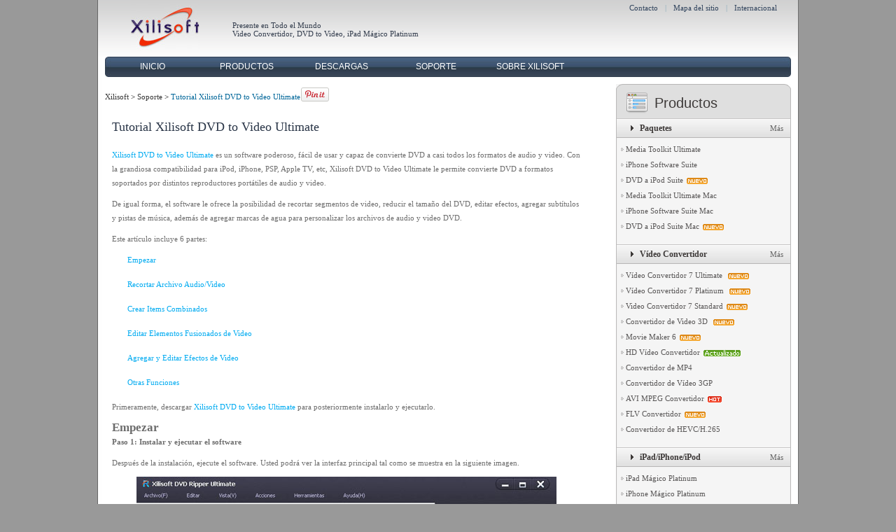

--- FILE ---
content_type: text/html; charset=utf-8
request_url: http://m1.xilisoft.es/dvd-ripper/tutorial.html
body_size: 8636
content:
<!DOCTYPE html PUBLIC "-//W3C//DTD XHTML 1.0 Transitional//EN" "http://www.w3.org/TR/xhtml1/DTD/xhtml1-transitional.dtd">
<html xmlns="http://www.w3.org/1999/xhtml">
<head>
<meta http-equiv="Content-Type" content="text/html; charset=utf-8" />
<title>Tutorial Xilisoft DVD to Video Ultimate</title>
<meta name="keywords" content="Tutorial Xilisoft DVD Ripper Ultimate"/>
<meta name="description" content="Tutorial Xilisoft DVD Ripper Ultimate"/>
<meta name="classification" content="video" />
<meta name="robots" content="index all, follow all" />
<link rel="canonical" href="http://www.xilisoft.es/dvd-ripper/tutorial.html"/>
<link href="/css/main.css" rel="stylesheet" type="text/css" />
<link href="/css/menu.css" rel="stylesheet" type="text/css" />
<link href="/css/support.css" rel="stylesheet" type="text/css" />
<!--[if lte IE 6]>
<link href="/css/menu_ie6.css" rel="stylesheet" type="text/css" />
<![endif]-->
<link rel="Shortcut Icon" href="/images/favicon.ico" />
<link rel="Bookmark" href="/images/favicon.ico" />

<script type="text/javascript" src="/js/jquery.js"></script>
<script type="text/javascript" src="/js/functions.js"></script>
<script type="text/javascript" src="/js/control_menu.js"></script>
<script type="text/javascript">var addthis_config = {"data_track_addressbar":true};</script>
<script type="text/javascript" src="http://s7.addthis.com/js/300/addthis_widget.js#pubid=ra-512b05221d04ff61"></script>
<script type="text/javascript" src="//assets.pinterest.com/js/pinit.js"></script>

<div class="header">
    <div class="wrap">
        <div class="s_wrap">
            <div class="logo">
                <table width="192" border="0" cellspacing="0" cellpadding="0">
                    <tr>
                        <td align="center"><a href="/index.html"><img src="/images/xilisoft_logo.jpg" alt="Xilisoft"/></a></td>
                    </tr>
                </table>
            </div>
            <div class="slogan"> Presente en Todo el Mundo<br />
                <a href="/video-converter.html">Video Convertidor</a>, <a href="/dvd-ripper.html">DVD to Video</a>, <a href="/ipad-magic.html">iPad Mágico Platinum</a></div>
            <div class="links">
                <div class="first"> <a href="/contact.html">Contacto</a>|<a href="/sitemap.html">Mapa del sitio</a>|<a href="/international.html">Internacional</a></div>
                <!--div class="box box01"><a href="http://crm.xilisoft.es/emaillists/">Newsletter</a></div-->
            </div>
        </div>
    </div>
    <div class="menu">
        <div class="globalheader">
            <!--<div class="pomotion" style="left:789px; top:49px;"> <a href="/dia-de-san-valentin-2013.html"><img src="/images/common/icon-san-valentin-2013.png"/></a></div>-->
            <ul class="nav">
                <li><a href="/index.html" >INICIO</a></li>
                <li><a href="/products.html" >PRODUCTOS</a>
                    <script type="text/javascript" src="/js/overall_menu_top.js"></script>
                </li>
                <li><a href="/downloads.html" >DESCARGAS</a></li>
                <li><a href="/support.html" >SOPORTE</a>
                    <script type="text/javascript" src="/js/overall_menu_support.js"></script>
                <li><a href="/about.html" >SOBRE XILISOFT</a></li>
                </li>
           </ul>
        </div>
    </div>
    <!--<div style="position:absolute; top:45px; left:844px; z-index:1000;"> <a href="/webapp/packageDeals.php?platform=win"><img src="/images/common/menu_top.png" /></a></div>-->
</div>
</head>
<body>
<div class="main">
  <div class="main_left">
    <div class="crumbnavigation_guide">
      <div class="left"> <span><a href="/index.html">Xilisoft</a> > <a href="/support-tutorial.html">Soporte</a> > <em>Tutorial Xilisoft DVD to Video Ultimate</em></span><div class="addthis_toolbox addthis_default_style "><a style= "padding-right:0px; width:100px; " class="addthis_button_facebook_like" fb:like:layout="button_count"></a><a style="padding-right:0px; width:90px; " class="addthis_button_tweet"></a><a a style= "padding-right:1px; padding-top:0px; " class="addthis_counter addthis_pill_style"></a><a data-pin-config="beside" href="http://pinterest.com/pin/create/button/?url=http%3A%2F%2Fwww.xilisoft.es&media=http%3A%2F%2Fwww.xilisoft.es%2Fimages%2Fscreenshots-box%2Fvideo-converter-ultimate.jpg&description=Xilisoft%20es%20el%20l%C3%ADder%20en%20soluciones%20de%20conversi%C3%B3n%20multimedia%20(video%2C%20audio%2C%20DVD%2CBluray).%20Ofrece%20mejor%20administrador%20de%20iPad%2FiPhone%2FiPod." data-pin-do="buttonPin" ><img src="http://assets.pinterest.com/images/pidgets/pin_it_button.png" /></a>
</div>
</div>
      <div class="right"></div>
      <div class="clear"></div>
    </div>
    <div class="content tutorial"> <meta content="text/html; charset=utf-8" http-equiv="Content-Type" />
<div class="title">
<h1>Tutorial Xilisoft DVD to Video Ultimate</h1>
</div>
<!--a href="faq.html">Referring FAQ</a>-->
<p><a title="DVD Converter, convert DVD" href="/dvd-ripper.html">Xilisoft DVD to Video Ultimate </a>es un software poderoso, f&aacute;cil de usar y capaz de convierte DVD a casi todos los formatos de audio y video. Con la grandiosa compatibilidad para iPod, iPhone, PSP, Apple TV, etc, Xilisoft DVD to Video Ultimate le permite convierte DVD a formatos soportados por distintos reproductores port&aacute;tiles de audio y video.</p>
<p>De igual forma, el software le ofrece la posibilidad de recortar segmentos de video, reducir el tama&ntilde;o del DVD, editar efectos, agregar subt&iacute;tulos y pistas de m&uacute;sica, adem&aacute;s de agregar marcas de agua para personalizar los archivos de audio y video DVD.</p>
<p>Este art&iacute;culo incluye 6 partes:</p>
<ol>
    <li><a href="#v1">Empezar</a></li>
    <li><a href="#v2">Recortar Archivo Audio/Video </a></li>
    <li><a href="#v3">Crear Items Combinados</a></li>
    <li><a href="#v4">Editar Elementos Fusionados de Video</a></li>
    <li><a href="#v5">Agregar y Editar Efectos de Video</a></li>
    <li><a href="#v6">Otras Funciones</a></li>
</ol>
<p>Primeramente, descargar <a href="/webapp/downloader.php?product_code=x-dvd-ripper-ultimate6&amp;version=6.5.2.0310">Xilisoft DVD to Video Ultimate</a> para posteriormente instalarlo y ejecutarlo.</p>
<h2 id="v1"><strong>Empezar</strong></h2>
<p><strong>Paso 1: Instalar y ejecutar el software</strong></p>
<p>Despu&eacute;s de la instalaci&oacute;n, ejecute el software. Usted podr&aacute; ver la interfaz principal tal como se muestra en la siguiente imagen.</p>
<p class="pic"><img alt="Xilisoft DVD to Video Ultimate" src="/images/guide/dvd-ripper/x-dvd-ripper-ultimate7-1.jpg" /></p>
<p><strong>Paso 2: Agregar Archivo</strong><br />
Hacer clic en el boton &quot;A&ntilde;adir Archivo(s)&quot; en la barra de herramientas o seleccionar &quot;Archivo&gt; Abrir DVD&quot; en el men&uacute; principal para cargar DVD.</p>
<p class="pic"><img alt="Xilisoft DVD to Video Ultimate" src="/images/guide/dvd-ripper/x-dvd-ripper-ultimate7-2.jpg" /></p>
<p>O tambi&eacute;n puede, hacer clic en <strong>Agregar Archivo(s)</strong> del men&uacute; desplegable, seleccionar la opci&oacute;n <strong>Abrir Carpeta.... </strong>seleccionar una carpeta DVD en el cuadro de di&aacute;logo de archivo que se abre, y abrirla. <br />
Clic <strong>Agregar Archivo(s)</strong> del men&uacute; desplegable, seleccionar opci&oacute;n <strong>Abrir Archivos IFO..., </strong>seleccionar un archivo IFO en el cuadro de di&aacute;logo que se abre y cargarlo.<br />
Clic <strong>Agregar Archivo(s)</strong> del men&uacute; desplegable, selecionar la opci&oacute;n de <strong>Abrir Archivos de ISO...,</strong> seleccionar un Archivo ISO en el cuadr&oacute; de di&aacute;logo y cargarlo.</p>
<p><strong>Paso 3: Seleccionar formato de salida</strong></p>
<p>Seleccionar los archivos que desee convertir y haga clic en el bot&oacute;n &quot;Perfil&quot; para poder seleccionar el formato de salida desde la lista desplegable. Despu&eacute;s haga clic en el bot&oacute;n &quot;Destinaci&oacute;n..&quot; para especificar la carpeta de destino para los archivos de salida.</p>
<p class="pic"><img alt="Xilisoft DVD to Video Ultimate" src="/images/guide/dvd-ripper/x-dvd-ripper-ultimate7-3.jpg" /></p>
<p><strong>Consejos:</strong></p>
<ol>
    <li>Nosotros proporcionamos una amplia gama de perfiles compatibles con la mayor&iacute;a de los dispositivos digitales m&aacute;s populares. Los distintos formatos de video HD son soportados por Xilisoft DVD to Video Ultimate.</li>
    <li>Muchas opciones para elegir. La opci&oacute;n de &quot; Preferencias Utilizadas recientemente&quot; puede recordar atuom&aacute;ticamente las &uacute;ltimas preferencias, de este modo usted puede hacer uso de ellas de una forma m&aacute;s f&aacute;cil y conveniente.</li>
    <li>Buscar r&aacute;pidamente el perfil deseado. Seleccione &quot;Comenzar b&uacute;squeda&quot; e introduzca dentro de la caja de texto la palabra clave del perfil.Una vez que ha identificado el perfil que desea solamente tiene que seleccionarlo.</li>
</ol>
<p><strong>Paso 4: Convertir</strong></p>
<p>Despu&eacute;s de seleccionar el perfil de salida, usted solo necesita revisar los archivos que desea convertir de la lista de carpetas y dar clic en el bot&oacute;n &quot;Convierte &Iacute;tem (es) Marcado (s) &quot; ubicado en la barra de herramientas.</p>
<p class="pic"><img alt="Xilisoft DVD to Video Ultimate" src="/images/guide/dvd-ripper/x-dvd-ripper-ultimate7-4.jpg" /></p>
<p>Lo anterior son los par&aacute;metros m&aacute;s simples de la conversi&oacute;n. Sin embargo, tambi&eacute;n poporcionamos otras funciones como las que se muestran enseguida!</p>
<h2 id="v2"><strong>Dividir Archivos de Audio y Video</strong></h2>
Primero, escoja el archivo de video que desee cortar. Luego para entrar a la ventana de &quot;Dividir&quot; solamente tiene que hacer clic en el bot&oacute;n &quot;Dividir&quot; situado en la barra de herramientas. Establezca el punto de inicio y punto de t&eacute;rmino para poder obtener un segmento parcial. Repita la acci&oacute;n para conseguir varios segmentos de video. Tras el recorte, revise la opci&oacute;n &quot;Salir segmentos como un solo&quot; y combine los segmentos de la lista en un solo archivo. Despu&eacute;s haga clic en los botones de &quot;Subir&quot; o &quot;Bajar&quot; para especificar la secuencia de estos segmentos.
<p class="pic"><img alt="Xilisoft DVD to Video Ultimate" src="/images/guide/dvd-ripper/x-dvd-ripper-ultimate7-5.jpg" /></p>
<h2 id="v3"><strong>Crear Elemento Combinado </strong></h2>
<p>Seleccione varios archivos y haga clic en el bot&oacute;n &quot; Fusionar &Iacute;tems Seleccionados en uno &quot; que se encuentra situado en la barra de herramientas. De esta manera usted puede transformar los archivos seleccionados en uno solo y crear elementos fusionados en la lista de archivos.</p>
<p class="pic"><img alt="Xilisoft DVD to Video Ultimate" src="/images/guide/dvd-ripper/x-dvd-ripper-ultimate7-6.jpg" /></p>
<h2 id="v4"><strong>Editar Elementos de Video Combinados</strong></h2>
Para abrir la ventana de &quot;elementos combinados&quot;, primero debe hacer clic derecho en un video fusionado de la lista de archivos, luego seleccione la opci&oacute;n &quot;Editar &Iacute;tems Combinados&quot;. Despu&eacute;s puede seleccionar y elegir un efecto de transici&oacute;n de los que est&aacute;n disponibles en el panel del lado izquierdo. Repita este paso para agregar efectos de transici&oacute;n a otros videos. Usted puede elegir la duraci&oacute;n de cada una de las transiciones una vez que las haya elegido. Igualmente puede usar los botones de &ldquo;mover arriba&rdquo; o &ldquo;mover abajo&rdquo; para ajustar el orden de los videos.<br />
<p class="pic"><img alt="Xilisoft DVD to Video Ultimate" src="/images/guide/dvd-ripper/x-dvd-ripper-ultimate7-7.jpg" /></p>
<p><strong>Consejos:</strong></p>
<ol>
    <li>Desde la lista desplegable de &quot;Ajustes&quot;, escoja &quot;Restablecer&quot; para restaurar los valores por defecto. O seleccione &quot;Aplicar a todas las transiciones&quot; para fijar los ajustes a todos los sub-&iacute;tems.</li>
    <li>En el panel derecho de previsualizaci&oacute;n, hacer clic en el bot&oacute;n &quot;Reproducir&quot; para poder previsualizar los elementos fusionados con las transiciones a&ntilde;adidas.</li>
</ol>
<h2 id="v5"><strong>Agregar y Editar Efectos de Video </strong></h2>
<p>Primeramente, escoger el video que desea editar, luego hacer clic en el bot&oacute;n &quot;Efectos&quot; situado en la barra de herramienta para poder accdeder a la ventana con todas las configuraciones y caracter&iacute;sticas de los efectos disponibles para los videos.</p>
<p><strong>Recortar el tama&ntilde;o de video </strong></p>
<p>En la pesta&ntilde;a &quot;Cortar&quot;, ingrese la altura, ancho, margen izquierdo y los valores del margen superior para establecer el tama&ntilde;o y la posici&oacute;n del &aacute;rea recortada. Usted igual puede arrastrar el marco de tama&ntilde;o ajustable para ajustar el tama&ntilde;o y posici&oacute;n del &aacute;rea recortada.<br />
Adem&aacute;s, tambi&eacute;n puede acceder a la opci&oacute;n &quot;Permanecer relaci&oacute;n de aspecto&quot; y elegir la relaci&oacute;n de aspecto de la lista desplegable. Haga clic en &quot;Restablecer&quot; para restaurar todas las configuraciones por defecto. En la ventana derecha de vista previa, usted tiene la opci&ograve;n de pre visualizar su video, en tiempo real con los efectos aplicados</p>
<p class="pic"><img alt="Xilisoft DVD to Video Ultimate" src="/images/guide/dvd-ripper/x-dvd-ripper-ultimate7-8.jpg" /></p>
<p><strong>Editar imagen de video</strong></p>
<p>Para configurar la imagen del video debe seleccionar la pesta&ntilde;a &quot;Imagen&quot; , y luego escriba dentro de los cuadros de texto correspondientes los valores de Luminosidad/contraste/saturaci&oacute;n.</p>
<p class="pic"><img alt="Xilisoft DVD to Video Ultimate" src="/images/guide/dvd-ripper/x-dvd-ripper-ultimate7-9.jpg" /></p>
<p><strong>Agregar marcas de agua </strong></p>
<p>En la pesta&ntilde;a &quot;Filigrana&quot;, haga clic en los botones &quot;A&ntilde;adir Texto como Marca de Agua&quot; o &quot;A&ntilde;adir Imagen como Marca de Agua&quot; para importar marcas de agua dentro de la lista. Seleccione una marca de agua y ajuste la transparencia, posici&oacute;n vertical, posici&oacute;n horizontal, fuente, color, tama&ntilde;o, estilo.<br />
Consejo: Puede agregar m&uacute;ltiples marcas de agua dentro de un video simult&aacute;neamente.</p>
<p class="pic"><img alt="Xilisoft DVD to Video Ultimate" src="/images/guide/dvd-ripper/x-dvd-ripper-ultimate7-10.jpg" /></p>
<p><strong>Agregar Efectos a los videos</strong></p>
En la pesta&ntilde;a &quot;Efecto&quot;, usted tiene una lista de la cual puede escojer uno o m&aacute;s efectos para el video de salida.
<p class="pic"><img alt="Xilisoft DVD to Video Ultimate" src="/images/guide/dvd-ripper/x-dvd-ripper-ultimate7-11.jpg" /></p>
<p><strong>Agregar m&uacute;sica de fondo a los videos </strong></p>
En la ficha de &quot;Audio&quot;, haga clic en el bot&oacute;n &quot;A&ntilde;adir Banda Sonora &quot; para agregar archivos de audio a la lista. Luego escoja la pista de audio que desee desde la lista para poder establecerla como m&uacute;sica de fondo para el video. Igualmente puede reproducir la m&uacute;sica en modo aleatorio o puede reproducirlas una sola vez.
<p>&nbsp;</p>
<p class="pic"><img alt="Xilisoft DVD to Video Ultimate" src="/images/guide/dvd-ripper/x-dvd-ripper-ultimate7-12.jpg" /></p>
<p><strong>Ajustar y agregar subt&iacute;tulos a los videos </strong></p>
<p>En la ficha de &quot;Subt&iacute;tulos&quot; haga clic en el bot&oacute;n &quot;A&ntilde;adir Subt&iacute;tulos&quot; para cargar los subt&iacute;tulos que desee en la lista. A continuaci&oacute;n seleccione un subt&iacute;tulo de la lista y ajuste su transparencia, posici&oacute;n vertical, fuente, color, tama&ntilde;o, espacio entre lineas, etc.</p>
<p class="pic"><img alt="Xilisoft DVD to Video Ultimate" src="/images/guide/dvd-ripper/x-dvd-ripper-ultimate7-13.jpg" /></p>
<p><strong>Compare los elementos editados con la fuente original de video</strong></p>
Haga clic en el bot&oacute;n &quot;Previsualizar Comparando&quot; en el panel derecho de previsualizaci&oacute;n para comparar los archivos editados con la fuente original.
<p class="pic"><img alt="Xilisoft DVD to Video Ultimate" src="/images/guide/dvd-ripper/x-dvd-ripper-ultimate7-14.jpg" /></p>
<h2 id="v6"><strong>M&aacute;s Funciones </strong></h2>
<p><strong>Agregar perfiles para el mismo archivo de video</strong></p>
<p>Seleccione el video y haga clic en el bot&oacute;n &quot;Agregar Perfil de Salida&quot; para estalecer al mismo tiempo varios formatos de salida para el mismo archivo. Despu&eacute;s de la conversi&oacute;n usted puede obtener gran variedad de formatos de video para los distintos reproductores digitales.</p>
<p><strong>Obtener el tama&ntilde;o exacto del archivo de video usando la calculadora de tasa de bits</strong></p>
<p>Para el tama&ntilde;o de salida personalizado, seleccione el archivo de video y haga clic en &quot;Herramientas&gt; Calculadora de Bitrate&quot; y modifique los valores de entrada para obtener el tama&ntilde;o de video exacto.</p>
<p><strong>Diversos par&aacute;mentros para modificar</strong></p>
<p>Primeramente, debe hacer clic en &ldquo;Herramientas &gt;Preferencias&rdquo;. De esta forma usted tiene la posibilidad de fijar varios par&aacute;metros como la cantidad de procesos en ejecuci&oacute;n, acci&oacute;n &quot; depu&eacute;s de finalizada la tarea&quot; etc.Usted tambi&eacute;n puede hacer clic en el bot&oacute;n de &quot; Perfil Avanzado de Configuraci&oacute;n&quot; que est&aacute; situado en la parte superior derecha y ajustar varios par&aacute;metros de audio y video de acuerdo a sus necesidades.</p></div>
        <div class="ready_to_try_buy">
      <div class="titles">
        <h2>Descargar o Comprar</h2>
      </div>
      <div class="bottom_buy_download"><a id="pay_link_2" class="buy" title="Comprar Xilisoft DVD to Video 7 Ultimate" href="/webapp/pay.php?product_code=x-dvd-ripper-ultimate7-es">Comprar Xilisoft DVD to Video 7 Ultimate</a>         <span class="old_price"> 44,95 €</span> <span class="price"> 35,95 €</span>
        <br />
        <a id="download_link_2" class="download_windows" title="Descargar Xilisoft DVD to Video 7 Ultimate" href="/downloads/x-dvd-ripper-ultimate7-es.exe">Descargar Xilisoft DVD to Video 7 Ultimate</a> 32,9
        MB</div>
    </div>
        <div class="mail"><a href="mailto:ventas@xilisoft.es">Equipo de Ventas: ventas@xilisoft.es</a><a href="mailto:soporte@xilisoft.es">Equipo de Soporte: soporte@xilisoft.es</a></div>
  </div>
  <div class="main_right"> 
    <div class="item">
	<h1 class="products"><a href="/products.html" title="Products">Productos</a></h1>
</div>
<div id="right_list_1">
	<h2 class="category"><a href="/toolkit-software.html" title="Toolkit">Paquetes</a><a class="more" href="/toolkit-software.html" title="Toolkit">Más</a></h2>
	<ul class="list">
				<li><a href="/media-toolkit-ultimate.html"  title="Xilisoft Media Toolkit Ultimate">Media Toolkit Ultimate</a></li>
				<li><a href="/iphone-software-suite.html"  title="Xilisoft iPhone Software Suite">iPhone Software Suite </a></li>
				<li><a href="/dvd-to-ipod-suite.html"  title="Xilisoft DVD a iPod Suite">DVD a iPod Suite</a><img src="/images/common/new_icon.gif" alt="new" align="absmiddle"/></li>
				<li><a href="/media-toolkit-ultimate-mac.html"  title="Xilisoft Media Toolkit Ultimate para Mac">Media Toolkit Ultimate Mac</a></li>
				<li><a href="/iphone-software-suite-mac.html"  title="Xilisoft iPhone Software Suite para Mac">iPhone Software Suite Mac</a></li>
				<li><a href="/dvd-to-ipod-suite-mac.html"  title="Xilisoft DVD a iPod Suite para Mac">DVD a iPod Suite Mac</a><img src="/images/common/new_icon.gif" alt="new" align="absmiddle"/></li>
			</ul>
</div>
<div id="right_list_2">
	<h2 class="category"><a href="/video-converter-software.html" title="Video Converter">Vídeo Convertidor</a><a class="more" href="/video-converter-software.html" title="Video Converter">Más</a></h2>
	<ul class="list">
				<li><a href="/video-converter.html"  title="Xilisoft Vídeo Convertidor 7 Ultimate">Vídeo Convertidor 7 Ultimate </a><img src="/images/common/new_icon.gif" alt="new" align="absmiddle"/></li>
				<li><a href="/video-converter.html"  title="Xilisoft Vídeo Convertidor 7 Platinum">Vídeo Convertidor 7 Platinum </a><img src="/images/common/new_icon.gif" alt="new" align="absmiddle"/></li>
				<li><a href="/video-converter.html"  title="Xilisoft Video Convertidor 7 Standard">Video Convertidor 7 Standard</a><img src="/images/common/new_icon.gif" alt="new" align="absmiddle"/></li>
				<li><a href="/3d-video-converter.html"  title="Xilisoft Convertidor de Video 3D">Convertidor de Video 3D </a><img src="/images/common/new_icon.gif" alt="new" align="absmiddle"/></li>
				<li><a href="/movie-maker.html"  title="Xilisoft Movie Maker 6">Movie Maker 6</a><img src="/images/common/new_icon.gif" alt="new" align="absmiddle"/></li>
				<li><a href="/hd-video-converter.html"  title="Xilisoft HD Vídeo Convertidor">HD Vídeo Convertidor</a><img src="/images/common/update_icon.gif" alt="update" align="absmiddle"/></li>
				<li><a href="/mp4-converter.html"  title="Xilisoft Convertidor de MP4">Convertidor de MP4</a></li>
				<li><a href="/3gp-video-converter.html"  title="Xilisoft Convertidor de Vídeo 3GP">Convertidor de Vídeo 3GP</a></li>
				<li><a href="/avi-mpeg-convertidor.html"  title="Xilisoft AVI MPEG Convertidor">AVI MPEG Convertidor</a><img src="/images/common/hot_icon.gif" alt="hot" align="absmiddle"/></li>
				<li><a href="/flv-converter.html"  title="Xilisoft FLV Convertidor">FLV Convertidor</a><img src="/images/common/new_icon.gif" alt="new" align="absmiddle"/></li>
				<li><a href="/hevc-converter.html"  title="Xilisoft Convertidor de HEVC/H.265">Convertidor de HEVC/H.265</a></li>
			</ul>
</div>
<div id="right_list_3">
	<h2 class="category"><a href="/ipad-software.html" title="iPad/iPhone/iPod">iPad/iPhone/iPod </a><a class="more" href="/ipad-software.html" title="iPad/iPhone/iPod">Más</a></h2>
	<ul class="list">
				<li><a href="/ipad-magic.html"  title="Xilisoft iPad Mágico Platinum ">iPad Mágico Platinum  </a></li>
				<li><a href="/iphone-magic.html"  title="Xilisoft iPhone Mágico Platinum">iPhone Mágico Platinum  </a></li>
				<li><a href="/ipod-magic.html"  title="Xilisoft iPod Mágico Platinum">iPod Mágico Platinum </a></li>
				<li><a href="/transferir-ipad-a-pc.html"  title="Xilisoft Transferir iPad a PC">Transferir iPad a PC </a><img src="/images/common/hot_icon.gif" alt="hot" align="absmiddle"/></li>
				<li><a href="/iphone-transfer.html"  title="Xilisoft Transferir iPhone a PC">Transferir iPhone a PC</a></li>
				<li><a href="/iphone-contactos-backup.html"  title="Xilisoft iPhone Contacts Backup">iPhone Contacts Backup</a><img src="/images/common/new_icon.gif" alt="new" align="absmiddle"/></li>
				<li><a href="/ipod-rip.html"  title="Xilisoft Copiar iPod ">Copiar iPod</a></li>
				<li><a href="/ipad-video-converter.html"  title="Xilisoft iPad Vídeo Convertidor">iPad Vídeo Convertidor</a><img src="/images/common/hot_icon.gif" alt="hot" align="absmiddle"/></li>
				<li><a href="/iphone-video-converter.html"  title="Xilisoft iPhone Vídeo Convertidor">iPhone Vídeo Convertidor</a></li>
				<li><a href="/ipod-video-converter.html"  title="Xilisoft iPod Vídeo Convertidor">iPod Vídeo Convertidor </a></li>
			</ul>
</div>
<div id="right_list_4">
	<h2 class="category"><a href="/dvd-ripper-software.html" title="DVD to Video">DVD/CD/Blu-Ray</a><a class="more" href="/dvd-ripper-software.html" title="DVD to Video">Más</a></h2>
	<ul class="list">
				<li><a href="/dvd-ripper.html"  title="Xilisoft DVD to Video Ultimate 6">DVD to Video Ultimate 6</a><img src="/images/common/hot_icon.gif" alt="hot" align="absmiddle"/></li>
				<li><a href="/dvd-ripper.html"  title="Xilisoft DVD to Video 7 Ultimate">DVD to Video 7 Ultimate </a><img src="/images/common/update_icon.gif" alt="update" align="absmiddle"/></li>
				<li><a href="/dvd-creator.html"  title="Xilisoft Creador de DVD">Creador de DVD </a><img src="/images/common/update_icon.gif" alt="update" align="absmiddle"/></li>
				<li><a href="/grabar-video-en-dvd.html"  title="Xilisoft Video a DVD Convertidor">Video a DVD Convertidor</a><img src="/images/common/update_icon.gif" alt="update" align="absmiddle"/></li>
				<li><a href="/dvd-copy-express.html"  title="Xilisoft Copiar DVD 2">Copiar DVD 2</a><img src="/images/common/new_icon.gif" alt="new" align="absmiddle"/></li>
				<li><a href="/blu-ray-ripper.html"  title="Xilisoft Blu-ray to Video Converter">Blu-ray to Video Converter</a><img src="/images/common/update_icon.gif" alt="update" align="absmiddle"/></li>
				<li><a href="/blu-ray-creator-express.html"  title="Xilisoft Creador de Blu-Ray">Creador de Blu-Ray </a><img src="/images/common/new_icon.gif" alt="new" align="absmiddle"/></li>
				<li><a href="/cd-ripper.html"  title="Xilisoft CD Ripper">CD Ripper</a><img src="/images/common/new_icon.gif" alt="new" align="absmiddle"/></li>
				<li><a href="/dvd-to-ipad-converter.html"  title="Xilisoft Convertidor de DVD a iPad">DVD a iPad Convertidor</a></li>
				<li><a href="/convertidor-de-dvd-a-iphone.html"  title="Xilisoft Convertidor de DVD a iPhone">Convertidor de DVD a iPhone</a><img src="/images/common/new_icon.gif" alt="new" align="absmiddle"/></li>
				<li><a href="/dvd-to-ipod-converter.html"  title="Xilisoft Convertidor de DVD a iPod">Convertidor de DVD a iPod</a></li>
			</ul>
</div>
<div id="right_list_5">
	<h2 class="category"><a href="/ppt-software.html" title="PPT/PDF/EBPU Tools">PPT/PDF/EPUB/Foto</a><a class="more" href="/ppt-software.html" title="PPT/PDF/EBPU Tools">Más</a></h2>
	<ul class="list">
				<li><a href="/powerpoint-to-video-converter.html"  title="Xilisoft Convertidor de PowerPoint a Vídeo Para Empresas">PPT a Vídeo Para Empresas</a><img src="/images/common/hot_icon.gif" alt="hot" align="absmiddle"/></li>
				<li><a href="/powerpoint-to-dvd.html"  title="Xilisoft Convertidor de PowerPoint a DVD para Empresas ">PPT a DVD para Empresas  </a></li>
				<li><a href="/pdf-to-powerpoint-converter.html"  title="Xilisoft Convertir PDF en PowerPoint">Convertir PDF en PowerPoint</a><img src="/images/common/hot_icon.gif" alt="hot" align="absmiddle"/></li>
				<li><a href="/convertidor-de-pdf-a-epub.html"  title="Xilisoft Convertidor de PDF a EPUB">Convertidor de PDF a EPUB</a><img src="/images/common/hot_icon.gif" alt="hot" align="absmiddle"/></li>
				<li><a href="/crear-foto-slideshow.html"  title="Xilisoft Crear Foto Slideshow">Crear Foto Slideshow </a></li>
			</ul>
</div>
<div id="right_list_6">
	<h2 class="category"><a href="/audio-software.html" title="audio">Audio Convertidor</a><a class="more" href="/audio-software.html" title="audio">Más</a></h2>
	<ul class="list">
				<li><a href="/convertidor-de-audio-pro.html"  title="Xilisoft Convertidor de Audio Pro">Convertidor de Audio Pro</a><img src="/images/common/new_icon.gif" alt="new" align="absmiddle"/></li>
				<li><a href="/audio-converter.html"  title="Xilisoft Convertidor de Audio 6">Convertidor de Audio 6</a><img src="/images/common/new_icon.gif" alt="new" align="absmiddle"/></li>
			</ul>
</div>
<div id="right_list_7" style="background:none;padding-bottom:0;">
  <h2 class="category"><a href="/youtube-software.html" title="youtube">YouTube Convertidor</a><a class="more" href="/youtube-software.html" title="youtube">Más</a></h2>
  <ul class="list list_mac">
        <li>  <a href="/youtube-convertidor.html"  title="Xilisoft YouTube Convertidor"> YouTube Convertidor </a>  </li>
        <li>  <a href="/online-video-downloader.html"  title="Xilisoft Descargar Vídeo en Línea"> Descargar Vídeo en Línea </a>  <img src="/images/common/new_icon.gif" alt="nouveau" align="absmiddle"/>  </li>
        <li>  <a href="/convertidor-de-youtube-a-ipad.html"  title="Xilisoft Convertidor de YouTube a iPad"> Convertidor de YouTube a iPad </a>  </li>
        <li>  <a href="/youtube-to-iphone-converter.html"  title="Xilisoft Convertidor de YouTube a iPhone"> Convertidor de YouTube a iPhone  </a>  </li>
        <li>  <a href="/youtube-ipod-convertidor.html"  title="Xilisoft YouTube iPod Convertidor"> YouTube iPod Convertidor </a>  </li>
        <li>  <a href="/youtube-to-mp3-converter.html"  title="Xilisoft Convertir YouTube a MP3"> Convertir YouTube a MP3  </a>  </li>
      </ul>
</div>
<div id="right_list_7">
	<h2 class="category category_mac"><a href="/products-mac.html" title="Mac">Mac Herramientas</a><a class="more" href="/products-mac.html" title="Mac">Más</a></h2>
	<ul class="list list_mac">
				<li><a href="/video-converter-mac.html"  title="Xilisoft Vídeo Convertidor 7 Ultimate Mac">Vídeo Convertidor 7 Ultimate Mac </a><img src="/images/common/hot_icon.gif" alt="hot" align="absmiddle"/></li>
				<li><a href="/dvd-ripper-mac.html"  title="Xilisoft DVD to Video 7 Ultimate Mac">DVD to Video 7 Ultimate Mac</a><img src="/images/common/hot_icon.gif" alt="hot" align="absmiddle"/></li>
				<li><a href="/video-converter-mac.html"  title="Xilisoft Vídeo Convertidor 7 Platinum Mac">Vídeo Convertidor 7 Platinum Mac </a><img src="/images/common/hot_icon.gif" alt="hot" align="absmiddle"/></li>
				<li><a href="/dvd-ripper-mac.html"  title="Xilisoft DVD to Video 7 Platinum Mac"> DVD to Video 7 Platinum Mac </a><img src="/images/common/hot_icon.gif" alt="hot" align="absmiddle"/></li>
				<li><a href="/3d-video-converter-mac.html"  title="3D Video Convertidor Mac">Convertidor de Video 3D Mac</a></li>
				<li><a href="/movie-maker-mac.html"  title="Xilisoft Movie Maker 6 Mac">Movie Maker 6 Mac</a><img src="/images/common/new_icon.gif" alt="new" align="absmiddle"/></li>
				<li><a href="/dvd-creator-mac.html"  title="Xilisoft Creador de DVD Mac">Creador de DVD Mac</a></li>
				<li><a href="/blu-ray-ripper-mac.html"  title="Xilisoft Blu-ray to Video Converter para Mac">Blu-ray to Video Converter para Mac</a><img src="/images/common/new_icon.gif" alt="new" align="absmiddle"/></li>
				<li><a href="/ipad-magic-mac.html"  title="Xilisoft iPad Mágico Platinum para Mac">iPad Mágico Platinum Mac</a></li>
				<li><a href="/transferir-ipad-a-mac.html"  title="Xilisoft Transferir iPad a Mac">Transferir iPad a Mac</a><img src="/images/common/hot_icon.gif" alt="hot" align="absmiddle"/></li>
				<li><a href="/iphone-magic-mac.html"  title="Xilisoft iPhone Mágico Platinum para Mac">iPhone Mágico Platinum para Mac</a></li>
				<li><a href="/iphone-transfer-mac.html"  title="Xilisoft Transferir iPhone a Mac">Transferir iPhone a Mac </a><img src="/images/common/hot_icon.gif" alt="hot" align="absmiddle"/></li>
				<li><a href="/iphone-contactos-backup-mac.html"  title="Xilisoft iPhone Contacts Backup para Mac">iPhone Contacts Backup para Mac</a></li>
				<li><a href="/ipod-magic.html"  title="Xilisoft iPod Mágico Platinum">iPod Mágico Platinum </a></li>
				<li><a href="/ipod-rip-mac.html"  title="Xilisoft Copiar iPod para Mac">Copiar iPod Mac</a></li>
			</ul>
</div>    <!--<div class="ad_img">  </div>-->
  </div>
  <div class="clear"></div>
</div>
<script src="/js/top_ad_control.js"></script>
<!--<div class="footer" style="background:url(/images/common/christmas-bottom.jpg) repeat-y; width:1181px; height:320px;  padding:25px 0 0 0;">-->
<div class="footer_bg">
  <div class="footer">
	<div class="footer_line"></div> 
  <div class="footer_pro"><a href="/video-converter.html">Video Convertidor</a> | <a href="/ipod-software.html" class="p_r">iPod</a>/<a href="/ipad-software.html" class="p_l_r">iPad</a>/<a href="/iphone-software.html" class="p_l">iPhone</a> | <a href="/toolkit-software.html">Paquetes</a> | <a href="/dvd-ripper.html">DVD to Video</a></div>
   <div class="link"> <a href="/index.html">Inicio</a> | <a href="/privacy-policy.html" rel="nofollow" >Políticas de Privacidad</a> | <a href="/terms-of-use.html" rel="nofollow" >Condiciones de Uso</a> | <a href="/affiliate.html">Afiliación</a> | <a href="/cooperation.html" rel="nofollow" >Socios</a></div>
  <div class="copy">Copyright © 2004-2025 Xilisoft Corporation. Todos Los Derechos Reservados.</div>
</div>


</body>
</html>

--- FILE ---
content_type: text/css
request_url: http://m1.xilisoft.es/css/main.css
body_size: 4098
content:
@charset "utf-8";
@import url("/css/pagination.css");
/* 
---------------------------------
Site: www.xilisoft.es
Author: Xilisoft.es
Updated: 20101202
Updated by: liwei 
file: main.css 
version: 2.0
--------------------------------- 
*/ 

/*****************************************************************************/
/* BASE								                                         */
/*****************************************************************************/

* { margin:0; padding:0; }
.clearer{ clear:both}
body { background:#999999; color:#000000; font:11px verdana; _background-image:url(about:blank); _background-attachment:fixed; center top no-repeat /*For 2011 christmas Bg*/ }
img { border:none; }
a { text-decoration:none; }
a:hover { text-decoration:underline;}
a.blue { color:#00abf2; }
.blue { color:#00abf2; }
.header { clear:both; width:1002px; height:110px; margin:0 auto; position:relative; z-index:300;  }
.header .wrap { width:1000px;  margin:auto; background:url(/images/worldcup/logo_bg_line.jpg) repeat-y #FFF; padding:0px 1px; background-position:top;}
.header .s_wrap { background:url(/images/top_bg.gif) repeat-x top;  background-position: top; height:81px; margin:auto; clear:both;}
.header .wrap .logo {  float:left; text-align:center; width:192px;}
.header .wrap .slogan { float:left; color:#333d4d; padding-top:30px; text-align:left; width:450px;}
.header .wrap .slogan a { color:#333d4d; }
.header .wrap .links { float:right; width:340px; }
.header .wrap .links .first { color:#85aaba; height:20px; padding:5px 20px 0 0; text-align:right; width:320px; float:left;}
.header .wrap .links .first a { color:#31445d; padding:0 10px; }
.header .wrap .links .box { height:22px; line-height:22px; float:left; padding-left:182px; width:158px; }
.header .wrap .links .box a { color:#474747; padding:0 0 0 20px; }
.header .wrap .links .box02 { width:180px;}
.header .wrap .links .box01 a { background:url(/images/icon_join.gif) no-repeat left; }
.header .wrap .links .box02 a { background:url(/images/icon_youtube.gif) no-repeat left; }

.header .menu { width:1000px; height:29px; margin:auto; background:url(/images/worldcup/logo_bg_line.jpg) repeat-y; padding:0px 1px; clear:both; background-position:top; }
.globalheader .pomotion {position:absolute; left:800px; top:-10px;}
/*
.header .s_menu { background-image: url(/images/common/top_bg2.jpg); background-repeat: repeat-x; background-position: top; width:1000px; height:44px; margin:auto; clear:both; float:left;}
.header .menu ul { list-style:none; margin:10px 0 0 50px; }
.header .menu li { float:left; margin:0 12px; height:28px; }
.header .menu a { color:#fff; font-size:14px; font-family:arial; line-height:28px; margin:0 15px; }
.header .menu a:hover { text-decoration:none; }
.header .menu .menu_on { background:url(/images/common/menu_on_bg.gif) repeat-x; }
.header .menu .menu_on .wrap01 { background:url(/images/common/menu_on_left.gif) no-repeat left; }
.header .menu .menu_on .wrap02 { background:url(/images/common/menu_on_right.gif) no-repeat right; }
.header .menu .menu_h { background:url(/images/common/menu_h_bg.gif) repeat-x; }
.header .menu .menu_h .wrap01 { background:url(/images/common/menu_h_left.gif) no-repeat left; }
.header .menu .menu_h .wrap02 { background:url(/images/common/menu_h_right.gif) no-repeat right; }
.header .menu .wrap01, .header .menu .wrap02 { height:28px; float:left; }
*/


.main {margin:0 auto; clear:both; background:url(/images/worldcup/logo_bg_line.jpg) #FFF; width: 1000px; padding:0 1px 0 1px}
.no_bg { background-image:none; background-color:#FFFFFF; }
.main_left { width:720px; float:left; padding-left:14px; }
.main_right { width:250px; float:right;}
.main_cen { width:800px; margin:auto; clear:both; }
.main_cen_1000 { width:1000px; margin:auto; clear:both; background:url(/images/worldcup/logo_bg_line.jpg) repeat-y; padding:0 1px 0 1px; background-position:top;}


.main_right .top_ad { background:#fff; padding-bottom:10px;}
.main_right .item h1 { line-height:30px; font-size:20px; padding-left:55px; color:#3e3a39; font-family:arial; font-weight:normal; float:left; }
.main_right .item h1 a { color:#3e3a39; }
.main_right .item h1.products { background:url(/images/common/icon_products.gif) no-repeat 15px center; }
.main_right .item h1.news { background:url(/images/common/icon_news.gif) no-repeat 15px center; }
.main_right .item h1.links { background:url(/images/common/icon_links.gif) no-repeat 15px center; }
.main_right .item h1.related { background:url(/images/common/icon_related.gif) no-repeat 15px center; }
.main_right .item a.more { float:right; color:#3e3a39; font-size:12px; padding:20px 5px 0 0; }

.main_right .category_mac a { background:url(/images/common/category_left_mac.gif) no-repeat left; }
.main_right .list { list-style:none; padding:10px 0 10px 7px; float:left;background:url(/images/common/product_list_bg.gif) repeat-y; }
.main_right .list li { height:22px; float:left; width:243px; }
.main_right .list a { color:#595757; background:url(/images/common/arrow_list.gif) no-repeat left; padding-left:7px; }
.main_right .list img { margin-left:5px; }
.main_right .ad { float:left; width:250px; text-align:center; }

.main_left { width:730px; float:left; padding-left:10px; }
.main_right { width:250px; float:left; background:url(/images/common/product_list_bg.gif) repeat-n;  margin-top:10px; padding-bottom:0; margin-bottom:20px;}
.main_right .item { background:url(/images/common/title_bg.gif) no-repeat top; padding:12px 0 7px 0; float:left; width:250px; }
.main_right .category { width:248px; float:left; height:28px; line-height:28px; background:url(/images/common/category_bg.gif) repeat-x; font-size:12px; border-left:1px solid #bbbaba; border-right:1px solid #bbbaba; }
.main_right .category a { color:#3e3a39; background:url(/images/common/black_arrow.gif) no-repeat 20px center; float:left; line-height:28px; padding-left:33px; }
.main_right .category .more { color:#666666; float:right; line-height:28px; background-image:none; font-size:11px; padding:0 10px 0 0; font-weight:normal; }
.main_right .category_mac { background:url(/images/common/category_bg_mac.gif) repeat-x; }
.main_right .list_mac { background:url(/images/common/mac_list_bg.gif) repeat-y; padding:10px 0 0 7px; }
.main_right #right_list_7 { width:250px; background:url(/images/common/mac_list_bottom.gif) no-repeat bottom; padding-bottom:11px; float:left;}
.main_right .ad_img { clear:both; width:250px; background:#fff; padding:10px 0; }
.main_right div.related { padding:3px 0 0 0; float:left; width:250px; margin:3px 0 0 0}
.main_right .item h1.related { line-height:50px; background:url(/images/common/icon_r.jpg) no-repeat 15px center; }
.main_right .list03 { list-style:none; float:left; padding:10px 15px 20px 20px; background:url(/images/common/product_list_bottom.gif) no-repeat bottom; }
.main_right .list03 li { line-height:20px; background:url(/images/common/icon_list.gif) no-repeat 10px 8px; padding:3px 10px 3px 30px; float:left; width:175px; }
.main_right .list03 li a { color:#595757; text-decoration:underline; }
.main_right .list03 li a:hover { color:#595757; text-decoration:none;  }

/*.footer_bg{background:url(/images/bg/christmas_2010_bottom_bg.png) no-repeat center top; width:100%; margin:0 auto; height:350px;}*/
/*****************************************************************************/
.footer { background:url(/images/worldcup/logo_bg_line.jpg) repeat-y #FFF; width:1002px; margin:0 auto; clear:both; padding:25px 0 5px 0; text-align:center; background-position:top; height:100px }
.footer .footer_pro{ padding-top:5px;}
.footer .footer_pro a{ padding-top:5px;  color: #000000; font: bold 12px/28px arial; padding: 0 10px }
.footer .footer_pro a.p_l{ padding-left:0}
.footer .footer_pro a.p_l_r{ padding:0;}
.footer .footer_pro a.p_r{ padding-right:0;}
.footer .copy { color: #333333; padding: 4px 0px }
.footer .link { padding-top:0px; }
.footer .link a { color: #000000; font: bold 12px/28px arial; padding: 0 15px }
.footer .links { padding-top:0px; color: #999;}
.footer .links a { color: #999; font:12px/28px arial; padding: 0 15px }

.footer_line { border-top: #333333 1px solid; clear: both; margin:auto; width: 1000px }
/*****************************************************************************/

.guide { clear:both; height:60px; margin:0 auto; clear:both; line-height:50px; color:#323232; padding:0 8px 0 10px; }
.guide a { color:#4a4a4a; }
.guide span { color:#0860a8; }/*fun righr product list*/
#right_list_1 {  width:250px;}
#right_list_2 {  width:250px;}
#right_list_3 {  width:250px;}
#right_list_4 {  width:250px;}
#right_list_5 {  width:250px;}
#right_list_6 {  width:250px;}
/*navigation*/
.navigation { width:100%; text-align:center; }
.navigation a { color:#333333; text-decoration:none; }
.navigation a:hover { color:#333333; text-decoration:underline; }
/* price*/
.price_now { color:#cc0202; }
.price_old { color:#ff8a00; text-decoration:line-through; margin-right:10px;}
/*clear*/
.clear { clear:both; }
.small_page { width:460px; padding:20px 0 0 30px; font-family:verdana; font-size:11px; color:#6d6d6d;}
.small_page h1 { font-weight:normal; font-size:18px; color:#283446; margin:0; padding:0; padding-bottom:30px;}
.small_page ul { list-style:none; margin:0; padding:0; padding-bottom:10px;}
.small_page li { color:#050505; margin:0; padding:0; height:30px;}
.small_page li span { margin-left:10px; color:red;}
.small_page li span.gray { color:#333;}
.small_page li.on { color:#050505;}
.small_page a { color:#1474d8; font-weight:bold;}
.small_page img { margin-top:20px;}
.small_page p { margin:0; padding:0;}


/* homepage ad box*/
.ad_box, .ad_box .wrap01, .ad_box .wrap02 { width:710px; float:left; }
.ad_box .pic { padding:10px 0 0 10px; float:left;}
.ad_box .pic h2 { color:#FFF; font-size:14px;text-shadow:1px 1px 1px #333;}

.ad_box .pic a img { padding:10px 0 0 0;}

.ad_box .text { float:left; padding:20px 0 0 40px; width:520px; line-height:18px; }
.ad_box .text h1 { font-size:11px; padding:0; margin:0; color:#626262 }
.ad_box .text h1 a {color:#626262; text-decoration:none; font-size:13px;}
.ad_box .text h1 a:hover { text-decoration: underline; }
.ad_box .text h1 span { color:#ae0030 }
.ad_box .text p { font-size:11px; color:#626262; padding:0; margin:10px 0 8px 0; width:520px;}
.ad_box .text p a.ad_buy{background:url(/images/ad-dot_new.gif) no-repeat; padding:3px 0 0 20px;}
.ad_box .text p a.ad_buy:hover{background:url(/images/ad-dot_new.gif) no-repeat; padding:3px 0 0 20px; color:#06F; text-decoration:underline;}
.ad_box .text p a.ad_download{background:url(/images/ad-dot_new.gif) 0 -16px no-repeat; padding:3px 0 0 20px; margin-left:30px;}
.ad_box .text p a.ad_download:hover{background:url(/images/ad-dot_new.gif) 0 -16px no-repeat; padding:3px 0 0 20px; margin-left:30px; color:#06F; text-decoration:underline;}

.ad_box .text p a { color:#626262; text-decoration:none; }
.ad_box .links { font-size:11px; color:#626262 }
.ad_box .links a { font-weight:bold; color:#1072be; text-decoration:none; line-height:14px; background-image:url(/images/ad-dot.gif); padding-left:10px; background-repeat:no-repeat; background-position:0 4px; margin-right:5px; }
.ad_box .links a.ad_download { margin-left:20px; }
.ad_box .links a:hover { text-decoration:underline }
.ad_box .links span { font-weight:bold; color:#ae0030; margin-right:10px; }
.gray_box { background: url(/images/gray_bg.jpg) repeat-y  0 0;}
.gray_box .wrap01 { background:url(/images/ad_bg_top.jpg) no-repeat top; }
.gray_box .wrap02 { background:url(/images/ad_bg_bottom.jpg) no-repeat bottom; padding-bottom:10px; height:160px; }
.yellow_box { background:url(/images/yellow_bg.jpg) repeat-y; }
.yellow_box .wrap01 { background:url(/images/yellow_top.jpg) no-repeat top; }
.yellow_box .wrap02 { background:url(/images/yellow_bottom.jpg) no-repeat bottom; padding-bottom:10px; }









.no_box { background: url(/images/gray_bg.jpg) repeat-y }
.no_box .cen_line { border-left: #cccccc 1px solid; float: left; height: 100px; margin: 15px 0 0 0; width: 1px }
.no_box .left_side .pic { width: 85px }
.no_box .left_side .text { margin-right: 5px; width: 257px }
.no_box .left_side .text .ad_con { height: 90px }
.no_box .left_side .text .ad_free_trial img { float: right; padding: 0 4px 0 0 }
.no_box .left_side .text h3 { font-size: 12px }
.no_box .left_side .text h3 a { color: #333333; font-size: 12px }
.no_box .pic { width: 190px }
.no_box .right_side .pic { margin: 0 0 0 5px; width: 85px }
.no_box .right_side .text { width: 247px }
.no_box .right_side .text .ad_con { height: 90px }
.no_box .right_side .text .ad_free_trial img { float: right; padding: 0 4px 0 0 }
.no_box .right_side .text h3 { font-size: 12px }
.no_box .right_side .text h3 a { color: #333333; font-size: 12px }
.no_box .text { width: 500px }
.no_box .text { width: 500px }
.no_box .text ul { margin-left: 20px }
.no_box .text ul { margin-left: 20px }
.no_box .wrap01 { background: url(/images/common/no_top.jpg) no-repeat top }
.no_box .wrap02 { background: url(/images/gray_bottom.jpg) no-repeat bottom; height: 120px; padding-bottom: 10px }


/*****************************************************************************/
/* breadcrumbnavigation						                                 */
/*****************************************************************************/
.breadcrumbnavigation { border-bottom: #cccccc 1px solid; color: #000000; height: 26px; line-height: 26px; margin: 0 10px 10px 10px; padding: 5px 0 5px 0; width: 980px }
.breadcrumbnavigation .left { float: left; width: 840px }
.breadcrumbnavigation .left span { float: left; line-height: 26px }
.breadcrumbnavigation .left span em { color: #006699; font-style: normal }
.breadcrumbnavigation .left span.twitter_facebook { }
.breadcrumbnavigation .left span.twitter_facebook img { float: left; margin-left: 5px }
.breadcrumbnavigation .right { float: right; line-height: 16px; vertical-align: top; width: 125px }
.breadcrumbnavigation .right img { padding: 10px 0 0 0 }
.breadcrumbnavigation a { color: #333333 }
/*****************************************************************************/
/* homepage ad box*
/*****************************************************************************/
.crumbnavigation { border:0; color:#000000; height:36px; line-height:26px; margin:0 5px 10px 15px; padding-top:15px; width:980px; position:relative; }
.crumbnavigation .left { float:left; width:800px }
.crumbnavigation .left span { float: left; line-height: 26px }
.crumbnavigation .left span em { color: #006699; font-style: normal }
.crumbnavigation .left span.twitter_facebook {width:58px; float:left; padding-right:5px; }
.crumbnavigation .left span.twitter_facebook img { float: left; margin-left:5px }
.crumbnavigation .right { float:right; line-height:16px; vertical-align:top; width:180px; text-align:right; }
.crumbnavigation .right img { padding: 10px 0 0 0 }
.crumbnavigation a { color: #333333 }

.crumbnavigation_guide { border:0; color:#000000; height:36px; line-height:26px; margin:0 5px 10px 0; padding-top:15px; width:710px; position:relative; }
.crumbnavigation_guide .left { float:left; width:710px }
.crumbnavigation_guide .left span { float: left; line-height: 26px }
.crumbnavigation_guide .left span em { color: #006699; font-style: normal }
.crumbnavigation_guide .left span.twitter_facebook { width:58px; float:left; padding-right:5px;}
.crumbnavigation_guide .left span.twitter_facebook img { float: left; margin-left:5px;}
.crumbnavigation_guide .right { float:right; line-height:16px; vertical-align:top; width:180px; text-align:right; }
.crumbnavigation_guide .right img { padding: 10px 0 0 0 }
.crumbnavigation_guide a { color: #333333 }.t_menu {  margin:0 auto; height:29px; clear:both; background:url(/images/worldcup/logo_bg_line.jpg) repeat-y #fff; padding:0 1px 0 1px; background-position:top; width:1000px; }
.t_menu .wrap01, .t_menu .wrap02, .t_menu .wrap03 { height:29px; width:980px;}
.t_menu .wrap01 { background:url(/images/t_menu_bg.gif) repeat-x; margin-left:10px;}
.t_menu .wrap02 { background:url(/images/t_menu_left.gif) no-repeat left;}
.t_menu .wrap03 { background:url(/images/t_menu_right.gif) no-repeat right;}
.t_menu .wrap03 a { float:left; color:#fff; font-size:12px; width:120px; height:21px; text-align:center; margin:4px 25px 0 15px; line-height:21px;}
.t_menu .wrap03 a:hover { text-decoration:none; background:url(/images/t_menu_h.gif) no-repeat center;}
.t_menu .wrap03 a.on { background:url(/images/t_menu_on.gif) no-repeat;}


.error a{ color:#333333;} 

/*****************************************************************************/
/* fixed ad					                                 */
/*****************************************************************************/
.paypal_save10 { width:180px; z-index:1000; position:fixed; left:11px; top:89px; _position:absolute; _top:expression(documentElement.scrollTop + 89 + "px"); }

--- FILE ---
content_type: text/css
request_url: http://m1.xilisoft.es/css/menu.css
body_size: 2541
content:
* { margin:0; padding:0; list-style:none; }
.wrap03 { }
.wrap03 li { float:left; width:120px; }
.wrap03 ul li { float:left; margin-right:1px; position:relative;}
.wrap03 ul li:hover div { display:block; position:absolute; top:25px; left:12px; }
.wrap03 ul li:hover .curr_on { background:url(/images/t_menu_h.gif) no-repeat 0 4px }
.c_subNav { display: none; background:url(/images/product_menu_1_bg.gif); background-repeat:no-repeat; font-size:12px; font-family:Arial, Helvetica, sans-serif; padding:10px 0 10px 0; }

.c_subNav_2 {width:227px;}
.c_subNav_3 {width:124px;}
.c_subNav_4 {width:124px;}
.c_subNav_5 {width:158px;}
.c_subNav_8 {width:140px; margin-left:-20px;}

.c_subNav table { width:100%; border-collapse:collapse; }

.c_subNav a { text-decoration:none; color:#fff; }
.c_subNav a:hover { color:#fff; text-decoration:none; }
.c_subNav ul ul { position:absolute; visibility:hidden; right:-228px; top:-5px; }
.c_subNav li { position:relative; _position:static; float:left; width:218px; }

/*for ie6 begin*/
.c_subNav_2 li { width:104px; } 
.c_subNav_3 li { width:104px;}
.c_subNav_4 li { width:104px; }
.c_subNav_5 li { width:100px;}
.c_subNav_8 li { width:100px;}
/*for ie6 end*/


.c_subNav a.li { position:relative; }
.c_subNav li .option { display:block; height:22px; padding:0 5px 0 10px; cursor:pointer;}
.c_subNav_2 li .option {  width:200px;}
.c_subNav_3 li .option {  width:86px;}
.c_subNav_4 li .option {  width:86px;}
.c_subNav_5 li .option {  width:120px;}
.c_subNav_8 li .option {  width:100px;}

.c_subNav li .option:hover { color:#fff; background:url(/images/product_menu_1_on.png); background-repeat:no-repeat; }
.c_subNav li:hover .option { color:#fff; background:url(/images/product_menu_1_on.png); background-repeat:no-repeat; }
.c_subNav li .option span { display:block; background:url(/images/product_menu_1_off.gif) no-repeat 79px 1px; line-height:22px; text-align:left; }
.c_subNav li .option:hover span { background-image:none }
.c_subNav .li{}
.c_subNav .li .option{}
.c_subNav .li:hover { z-index:2; background:transparent; }
.c_subNav .li:hover ul { visibility:visible; }
.c_subNav .li:hover ul ul { visibility:hidden;}
.c_subNav .li:hover ul { width:222px; background:url(/images/product_menu_bg.png); padding:8px 0; top:-6px; left:226px; border:#313f50 1px solid; border-top:none }
.c_subNav .li:hover li { border-bottom:none; padding:0 0 3px 0; margin:0; width:222px; color:#fff; }
.c_subNav .li:hover .option_group { padding: 3px 0 6px 16px; width:186px }
.c_subNav .li:hover li .option { background:transparent; height:22px; margin:0; padding:0 0 0 10px; }
.c_subNav .li:hover li .option span { padding:0 0 0 5px; background:url(/images/product_menu_1_off.gif) no-repeat 93px 0px; }
.c_subNav .li:hover li .option:hover { color:#fff; }
.c_subNav .li:hover li .option:hover span { background:url(/images/product_menu_2_on.png); background-repeat:no-repeat; background-position:0 0; padding:0 0 0 5px; }
.c_subNav li:hover li:hover .option span { background:url(/images/product_menu_2_on.png); background-repeat:no-repeat; background-position:0 0; padding:0 0 0 5px; }
.c_subNav .li:hover li .second_label { padding:0 0 0 20px; }
.c_subNav .li:hover li .second_label span { padding:0 0 0 5px; background:url(/images/product_menu_1_off.gif) no-repeat 83px 0px }
.c_subNav .li:hover li .second_label:hover span { padding:0 0 0 5px; background:url(/images/product_menu_2_on.png); background-repeat:no-repeat; background-position:-10px 0; padding:0 0 0 5px; }
.c_subNav li:hover li:hover a.second_label span { background:url(/images/product_menu_2_on.png); background-repeat:no-repeat; background-position:-10px 0; padding:0 0 0 5px; }
.c_subNav .li:hover .li:hover ul { visibility:visible; left:222px; top:-8px;}
.c_subNav .li:hover .li:hover .li { visibility:visible; }
.c_subNav .li:hover .li:hover .option { visibility:visible;}
.c_subNav .li:hover ul ul { padding-left:10px; width:208px;}
.c_subNav .li:hover ul ul li .option {color:#fff; text-align:left;}
.c_subNav .li:hover ul ul li:hover .option { height:22px; margin:0; padding:0 0 0 10px; color:#fff; background:url(/images/product_menu_3_on.png); background-repeat:no-repeat; text-align:left;}
.c_subNav .first { clear:both}
.c_subNav .first .option { background-position:4px -45px; background-position:4px; }
.c_subNav .second { clear:both}
.c_subNav .second .option { background-position:4px -60px; }
.c_subNav .third { clear:both}
.c_subNav .third .option { background-position:4px -75px; }



/*for munu begin*/
.globalheader { width:980px; height:29px; margin:0 auto; background:#2f3c4c url(/images/common/common_menu.png) 0px 0px; }
/*.angebote{ position:absolute; z-index:101; top:-9px; left:794px;}*/
.globalheader .nav { margin:0; padding:0; list-style:none; }
.globalheader .nav li { float:left; width:135px; }
.globalheader .nav li a { text-align:center; color:#FFF; font-size:12px; line-height:29px; font-family:Arial, Helvetica, sans-serif; display:block; text-decoration:none; }
.globalheader .nav li a:hover { text-decoration:none; background:url(/images/common/common_menu.png) 19px -36px no-repeat; }
.globalheader .nav li a.on { background: url(/images/common/common_menu.png) 19px -76px no-repeat; }
.globalheader .nav li a.on:hover { text-decoration:none; background:url(/images/common/common_menu.png) 19px -36px no-repeat; }
dl, dd, dt { margin:0; padding:0 }
.second-menu, .third-menu, .four-menu, .fifth-menu { position:absolute; width:165px; z-index:300; }
.first-menu li { float:left; }
.second-menu { top:29px; right:532px; display:none; _right:1071px; }
.third-menu { top:29px; right:520px; display:none; }
.four-menu { top:110px; right:418px; display:none; _right:947px; }
.fifth-menu { top:29px; right:0px; display:none; }
.second-menu a { }
#shows-list-all { width:662px; background-color:#3f5169; left:165px; top:110px; _left:153px; _top:29px; display:inline; border:#293233 solid 1px; position:absolute; display:none; z-index:300; height:auto !important; height:384px; min-height:384px; }
#shows-list-all dl { float:left; padding:10px 0 10px 10px}
#shows-list-all dt { background:#00c5ff; font-weight:bold; padding:5px; margin-bottom:10px; }
#shows-list-all dd { float:left; background:#3f5169; }
#shows-list-all dd a { width:170px; border:none; padding:0; font-size:11px; text-align:left; font-family:Verdana, Geneva, sans-serif; color:#FFF; line-height:normal; }
#shows-list-all dl.shows { width:149px; padding:0; margin-top:0px; margin-left:0px; }
#shows-list-all dl.shows a { height:18px; line-height:18px; padding:0 0 0 10px; display:block; margin:5px }
#shows-list-all dl.shows a:hover { background:#00c5ff; }
#shows-list-all dl.shows .showsed a { font-weight:normal; border:0; margin:0px }
#shows-list-all dl.shows .showsed a:hover { font-weight:normal; border:0; }
#shows-list-all .shows dd.bg a { background:none; }
#shows-list-all .shows dd.bg:hover a { background:#00c5ff; color:#fff; }
.showsed { position:absolute; }
#shows-list-all .showsed { width:512px; height:auto; right:-1px; height:auto !important; height:381px; min-height:434px; border:#293233 solid 1px; border-top:none; background-color:#3f5169; padding-top:3px; }
#shows-list-all .showsed dl { float:left; padding:0 0 5px 5px; *padding:0 0 8px 5px;}
#shows-list-all .showsed dt { padding:3px 5px; margin-bottom:10px; color:#fff; font-weight:normal }
#shows-list-all .showsed .shows-list { width:180px; margin-top:2px; margin-left:15px; display:inline; }
#shows-list-all .showsed .shows-list dd { float:left; margin-left:0px; }
#shows-list-all .shows dd.bg:hover .showsed .shows-list dd a { background: url(/images/common/icon_yuan.gif) no-repeat 1px 9px; padding:0 0 0 5px; border:none; height:auto; line-height:18px; width:175px; margin:0 0 5px 0; font-weight:normal; border:none; color:#fff; }
#shows-list-all .shows dd.bg:hover .showsed .shows-list dd a:hover { border:0; background:#00c5ff; color:#FFF; }
#shows-list-all .shows dd em { background:none; padding:0 0 0 15px; border:none; height:auto; line-height:18px; width:145px; margin-bottom:5px; font-weight:normal; border:none; color:#fff; margin:0; font-style:normal }
#shows-list-all .showsed .specials-list { width:180px; margin-left:5px; padding-left:15px; margin-top:2px; }
#shows-list-all .showsed .specials-list-width { }
#shows-list-all .showsed .specials-list-width dt { width:295px; }
#shows-list-all .showsed .specials-list-width-right { padding:30px 0 0 0; _margin:0 0 0 -150px; }

#shows-list-all .showsed .specials-list dd { margin-left:0; }
#shows-list-all .shows dd.bg:hover .showsed .specials-list dd a { background: url(/images/common/icon_yuan.gif) no-repeat 1px 9px; padding:0 0 0 5px; border:none; height:auto; line-height:18px; width:175px; margin:0 0 5px 0; font-weight:normal; border:none; color:#fff; }
#shows-list-all .shows dd.bg:hover .showsed .specials-list dd a:hover { border:0; background:#00c5ff; color:#FFF; }
.first-productlist { margin-top:-28px; display:none; }
.second-productlist { margin-top:-56px; display:none; }
.third-productlist { margin-top:-84px; display:none; }
.fourth-productlist { margin-top:-112px; display:none; }
.fifth-productlist { margin-top:-140px; display:none; }
.sixth-productlist { margin-top:-168px; display:none; }
.seventh-productlist { margin-top:-186px; display:none; }
.eighth-productlist { margin-top:-214px; display:none; }
.ninth-productlist { margin-top:-242px; display:none; }
.tenth-productlist { margin-top:-270px; display:none; }
.eleventh-productlist { margin-top:-298px; display:none; }
.twelfth-productlist { margin-top:-326px; display:none; }
.thirteenth-productlist { margin-top:-354px; display:none; }
.fourteenth-productlist { margin-top:-382px; display:none; }

.fifteenth-productlist { margin-top:-410px; display:none; }
.sixteenth-productlist { margin-top:-438px; display:none; }
.Seventeen-productlist { margin-top:-475px; display:none; }
/* downloads support articles*/
#sub_download { padding:10px 0; width:158px; background:none #3f5169; list-style:none; border:#293233 1px solid; border-top:none; margin:0; }
#sub_download li { background:none; }
#sub_download li a { text-align:left; font:10px Verdana, Arial, Helvetica, sans-serif; width:148px; height:24px; line-height:24px; text-indent:5px; display:block; background:none; margin:0 5px; }
#sub_download li a:hover { background:#00c5ff; color:#fff; text-decoration:none; }
#sub_support { padding:10px 0; width:148px; background:none #3f5169; list-style:none; border:#293233 1px solid; border-top:none; margin:0; }
#sub_support li { background:none; }
#sub_support li a { text-align:left; font:10px Verdana, Arial, Helvetica, sans-serif; width:136px; height:24px; line-height:24px; text-indent:10px; display:block; background:none; margin:0 5px; }
#sub_support li a:hover { background:#00c5ff; color:#fff; text-decoration:none; }
#sub { padding:10px 0; width:148px; background:none #3f5169; list-style:none; border:#293233 1px solid; border-top:none }
#sub li { background:none; }
#sub li a { text-align:left; font:10px Verdana, Arial, Helvetica, sans-serif; width:136px; height:24px; line-height:24px; text-indent:10px; display:block; background:none; margin:0 5px; }
#sub li a:hover { background:#00c5ff; color:#fff; text-decoration:none; }
/*for munu end*/


--- FILE ---
content_type: text/css
request_url: http://m1.xilisoft.es/css/support.css
body_size: 1978
content:
@charset "utf-8";
/* CSS Document */


.guide { padding-left:0px; }
.lists { width:700px; float:left; margin-top:20px; }
.lists .tab { width:700px; height:32px; overflow:hidden; background:url(/images/tab_line.gif) no-repeat left bottom; }
.lists .tab li { list-style:none; float:left; }
.lists .tab a { float:left; height:0; padding-top:32px; overflow:hidden; background:url(/images/support_menu.gif) no-repeat; margin-right:4px; }
.lists .tab .tab01 { width:121px; background-position:0 -31px; }
.lists .tab .tab_on .tab01 { width:121px; background-position:0 1px;}
.lists .tab .tab02 { width:82px; background-position:-121px -32px; }
.lists .tab .tab_on .tab02 { width:82px; background-position:-121px 0; }
.lists .tab .tab03 { width:164px; background-position:-250px -32px; }
.lists .tab .tab_on .tab03 { width:164px; background-position:-250px 0; }
.lists .wrap01 {/*-- background:url(/images/box_top.gif) no-repeat top; padding-top:10px;--*/ }
.lists .wrap02 { background:url(/images/box_bottom.gif) no-repeat bottom; padding-bottom:5px; }
.lists .cont { width:698px; border-left:1px solid #b9bdc4; border-right:1px solid #b9bdc4; background:url(/images/box_bg.gif) repeat-x top; }
.lists .cont p { width:660px; }
.lists .cont ul li { width:660px; text-align:justify; }
.lists .cont table { clear:both; margin-bottom:15px; /*margin-top:15px;*/ }
.lists .cont table td h2 { font-size:13px; color:#283446; }
.lists .cont td { border-top:1px solid #c9ced7; padding:10px 20px; line-height:18px; }
.lists .cont table .item td { padding:8px 20px; color:#3c3c3c; font-size:14px; border-top:0; /*border-right:1px solid #c9ced7;*/ line-height:normal; }
.lists .cont table .item .col01 { width:200px; }
.lists .cont table .item .col02 { width:70px; }
.lists .cont table .item .col03 { width:70px; }
.lists .cont table .item .col04 { width:70px; }
.lists .cont table .item .col05 { width:160px; border-right:none; }
.lists .cont table .item .col06 { width:85px; }
.lists .cont table .item .col07 { width:90px; border-right:none; }
.lists .cont table a { color:#3c3c3c; font-weight:bold; text-decoration:underline; }
.lists .cont table .col_name a { text-decoration:none; }
.lists .cont table .col_name a:hover { text-decoration:underline; }
.content { line-height:20px; float:left; padding-left:10px; }
.content .title { clear:both; padding-bottom:20px; float:left; width:700px; }
.content .title h1 { font-weight:normal; font-size:18px; color:#283446; float:left; }
.content .title a { color:#3c3c3c; font-size:12px; font-weight:bold; background:url(/images/common/icon_buble.gif) no-repeat left; padding:0 20px 0 35px; float:right; line-height:26px; }
.content .title a span { color:#01abf1; }
.content p { clear:both; padding-bottom:10px; width:670px; color:#6d6d6d; }
.content .title_the { padding-left:5px; padding-bottom:0px; padding-top:20px; width:auto; }
.content a { color:#01abf1; }
.content ol { padding-left:22px; }
.content ol li { padding-bottom:15px; }
.content ol li p { width:auto; }
.content .pic { text-align:center; }
.content .button { clear:both; margin-top:30px; text-align:center; }
.content .button .price { font-size:18px; color:#363636; margin-right:30px; }
.content .button .price span { color:#cc0202; }
.content .button img { margin-right:10px; }
.content .button a { color:#6d6d6d; font-size:12px; font-weight:bold; }
.page_span { text-align:right; font-size:12px; font-weight:500; padding:30px 10px 20px 0; clear:both; }
.page_span a { color:#3c3c3c; margin-right:20px; }
.page_span a:hover { color:#00adf4; }
.mail { clear:both; text-align:left; margin-bottom:25px; }
.mail a { background:url(/images/common/icon_mail.gif) no-repeat left 0; line-height:25px; font-size:12px; color:#6d6d6d; margin-right:30px; padding-left:30px; }
.faq { padding-left:10px; }
.faq h2 { font-family: Verdana, Geneva, sans-serif; font-size: 14px; margin-top: 5px; margin-right: 0pt; margin-bottom: 10px; margin-left: 0pt; }
.faq ul { clear:both; list-style:none; /*width:700px;*/ }
.faq ul li { padding-bottom:20px; }
.faq ul li ul li { padding:0px; margin:0px; }
.faq ul li ul li ol { margin-top:0px; margin-bottom:0px; margin-left:5px; padding-top:0px; }
.faq ul li ul li ol li { padding-bottom:10px; }
.faq ul li ul li ol .last_li { padding-bottom:0px; }
.faq ul li p { color:#283446; font-weight:bold; padding-bottom:5px; /*width:700px;*/ }
.faq .guide { font-weight:bold; background:url(/images/common/bwarrow.gif) no-repeat left center; padding:0 0 0 25px; height:auto; line-height:25px; }
.glossary .content { padding-left:10px; width:700px; }
.glossary ul { clear:both; list-style:none; width:700px; }
.glossary ul li { padding-bottom:20px; }
.glossary ul li p { color:#283446; font-weight:bold; padding-bottom:5px; }
.glossary .title h1 { clear:both; width:700px; padding-bottom:5px; }
.glossary .title h1 span { font-size:11px; }
.glossary .title a { background:none; float:none; padding:0; font-size:18px; font-weight:normal; color:#000; }
.glossary .list p { padding-bottom:0px; }
.glossary .list p a { color:#6d6d6d; }
.glossary .list p strong a { color:#283446; font-size:12px; }
.support .faq h2 { font-size:13px; color:#283446; border-bottom:1px dashed #e0e0e0; padding:20px 0 5px 0; margin:0 20px 20px 10px; }
.support .faq ul { padding-left:10px; width:640px; }
.support .glossary h2 { font-size:13px; color:#283446; border-bottom:1px dashed #e0e0e0; padding:20px 0 5px 0; margin:0 20px 20px 20px; }
.support .glossary .list { padding:0 0 15px 20px; line-height:25px; }
.support .glossary .list p { padding-left:0; width:640px; }
.support .glossary .list p strong { font-size:11px; }
.support .glossary p { padding-left:10px; }
.support .contact h2 { font-size:13px; color:#283446; border-bottom:1px dashed #e0e0e0; padding:20px 0 5px 10px; margin-bottom:20px; }
.support .contact p { padding-left:10px; }
.support .content { padding-bottom:0px; }
.support .anchor { clear:both; width:660px; margin-bottom:15px; }
.support .anchor img { margin-right:20px; }
.support .sales h2 { font-size:13px; color:#283446; border-bottom:1px dashed #e0e0e0; padding:20px 0 5px 10px; margin-bottom:20px; }
.support .sales ul { padding-left:10px; width:640px; clear:both; list-style:none; float:left; margin-bottom:30px; }
.support .sales ul li { padding-bottom:5px; width:640px; }
.support .sales ul li p { color:#283446; font-weight:bold; float:left; width:580px; padding-bottom:0; }
.support .sales ul li a { float:right; color:#fa7005; font-weight:bold; }
.tutorial { color: #6d6d6d; }
.tutorial ul { margin-left:20px; }
.tutorial { padding-left:10px; }
#content2 { padding-top:15px; }
.ready_to_try_buy { width:669px; float:left; padding:30px 0 0 0; clear:both; }
.pack { padding:0 0 0 40px; }
.ready_to_try_buy .titles { width:660px; margin-bottom:10px; }
.ready_to_try_buy .titles h2 { font-size:14px; }
.ready_to_try_buy .bottom_buy_download { font-weight:bold; padding-left:15px; }
.ready_to_try_buy .bottom_buy_download .price { color:#cc0202; }
.ready_to_try_buy .bottom_buy_download .old_price { color:#ff8a00; text-decoration:line-through; }
.ready_to_try_buy .bottom_buy_download .buy { line-height:25px; font-size:12px; color:#000000; margin-left:0px; margin-right:10px; padding-left:25px; background-image: url(/images/icon_buy.gif); background-repeat: no-repeat; background-position: left center; display:inline-block; }
.ready_to_try_buy .bottom_buy_download .download_windows { margin-left:0px; line-height:30px; font-size:12px; color:#000000; margin-right:10px; padding-left:25px; background-image: url(/images/icon_down.gif); background-repeat: no-repeat; background-position: left center; display:inline-block; }
.ready_to_try_buy .bottom_buy_download .download_mac { line-height:25px; font-size:12px; color:#000000; margin-right:30px; padding-left:25px; background-image: url(/images/icon_down.gif); background-repeat: no-repeat; background-position: left center; display:inline-block; }
.ready_to_try_buy .bottom_buy_download a { line-height:25px; font-size:12px; color:#2f6ea3; margin-left:20px; }


--- FILE ---
content_type: application/javascript; charset=utf-8
request_url: http://m1.xilisoft.es/js/control_menu.js
body_size: 595
content:
$(function() {
    $('.nav li').hover(function() {
        $(this).children('ul').show();
    },
    function() {
        $(this).children('ul').hide();
    });
    $('.nav li').hover(function() {
        $(this).children('div').show();
    },
    function() {
        $(this).children('div').hide();
    });
    $('.nav li div#shows-list-all dl dd').hover(function() {
        $(this).children('div').show();
    },
    function() {
        $(this).children('div').hide();
    });
    $(document).ready(function() {
        $(".vs_tb tr:even").addClass("alt");
    });
});

--- FILE ---
content_type: application/javascript; charset=utf-8
request_url: http://m1.xilisoft.es/js/overall_menu_support.js
body_size: 259
content:
document.writeln("<ul class=\"four-menu\" id=\"sub_support\">");
document.writeln("<li><a href=\"\/support.html\">Centro de Soporte<\/a><\/li>");
document.writeln("<li><a href=\"\/support-tutorial.html\">Tutoriales<\/a><\/li>");
document.writeln("<\/ul>");

--- FILE ---
content_type: application/javascript; charset=utf-8
request_url: http://m1.xilisoft.es/js/functions.js
body_size: 10801
content:
// JavaScript Document
<!--
function MM_preloadImages() { //v3.0
  var d=document; if(d.images){ if(!d.MM_p) d.MM_p=new Array();
    var i,j=d.MM_p.length,a=MM_preloadImages.arguments; for(i=0; i<a.length; i++)
    if (a[i].indexOf("#")!=0){ d.MM_p[j]=new Image; d.MM_p[j++].src=a[i];}}
}
//-->
MM_preloadImages('/images/common/main_bg.gif','/images/top_bg.gif','/images/common/main_bg.gif','/images/common/top_bg2.jpg','/images/common/main_bg.gif','/images/common/category_left_mac.gif','/images/common/category_left_mac.gif','/images/common/product_list_bg.gif','/images/common/title_bg.gif','/images/common/category_bg.gif','/images/common/black_arrow.gif','/images/common/category_bg_mac.gif','/images/common/mac_list_bg.gif','/images/common/mac_list_bottom.gif','/images/common/product_list_bottom.gif','/images/t_menu_bg.gif','/images/t_menu_left.gif','/images/t_menu_right.gif','/images/t_menu_h.gif','/images/t_menu_on.gif')

function change_pic(_this,x){
	_this.src= x;
}

function change_class(_this,x){
	_this.className=x;
}

function change_con(_this,x1,x2){
	if(document.getElementById(x2).style.display=="none"){
		document.getElementById(x2).style.display="";
		document.getElementById(x1).style.display="none";
		_this.src="images/common/arrow_up.gif";
		_this.alt="Shrink";
	}
	else{
		document.getElementById(x2).style.display="none";
		document.getElementById(x1).style.display="";
		_this.src="images/common/arrow_down.gif";
		_this.alt="Expand";
	}
}


function tab_effect03(tab,content,x){
	for(i=1;i<=x;i++){
		document.getElementById("tab"+i).className="";
		document.getElementById("content"+i).style.display="none";
	}
	document.getElementById(tab).className="tab_on";
	document.getElementById(content).style.display="";
}

function tab_effect(tab,content,x){
	for(i=1;i<=x;i++){
		document.getElementById("tab"+i).className="";
		document.getElementById("content"+i).style.display="none";
	}
	document.getElementById(tab).className="tab_on";
	document.getElementById(content).style.display="";
}





//function tab_effect(tab,content,x){
//	for(i=1;i<=x;i++){
//		if(i!=1){
//		document.getElementById("tab"+i).className="";
//		if (i==7){document.getElementById("tab"+i).className="all_p";}
//		document.getElementById("content"+i).style.display="none";
//		}}
//	document.getElementById(tab).className="tab_on";
//	if(tab=="tab7"){document.getElementById(tab).className="all_p tab_on";}
//	document.getElementById(content).style.display="";
//}

function tab_effect02(tab,content,x){
	for(i=1;i<=x;i++){
		document.getElementById("tab0"+i).className="";
		document.getElementById("content0"+i).style.display="none";
	}
	document.getElementById(tab).className="tab_on";
	document.getElementById(content).style.display="";
}

function tab_effects(tab,content,a,b){
	for(i=a;i<=b;i++){
		document.getElementById("tab"+i).className="";
		document.getElementById("content"+i).style.display="none";
	}
	document.getElementById(tab).className="tab_on";
	document.getElementById(content).style.display="";
}

function for_download(but,list){
	if(document.getElementById(list).style.display=="none"){
		document.getElementById(but).src="images/common/download_hover.gif";
		document.getElementById(list).style.display="";
	}
	else{
		document.getElementById(but).src="images/common/download.gif";
		document.getElementById(list).style.display="none";
	}
}

// for family download and buy choose
function choosen(_this){
	document.getElementById("links").href=_this.value;
}
// for all ad
tab1="tab1";
content1="content1";
tab2="tab2";
content2="content2";
function selecttag(showContent, selfObj) {
    var tag = document.getElementById("tags").getElementsByTagName("li");
    var taglength = tag.length;
    for (i = 0; i < taglength; i++) {
        tag[i].className = "";
    }
    selfObj.parentNode.className = "selecttag";
    for (i = 0; j = document.getElementById("tagContent" + i); i++) {
        j.style.display = "none";
    }
    document.getElementById(showContent).style.display = "block";
}


//b_RoundCurve
function b_RoundCurve(classname,b_c,bg_c,state,tagname,titlebg,titleimg){	
	var divs=getElementsByClassName(classname);
	for(var i=0;i<divs.length;i++){
		var obj=divs[i];
		var path=window.location.href;
		path=path.substring(0,path.lastIndexOf('/')+1);
		var comstyle="height:1px; font-size:1px;overflow:hidden; display:block;";
		var b1="margin:0 5px;";
		var b2="margin:0 3px;border-right:2px solid; border-left:2px solid;";
		var b3="margin:0 2px;border-right:1px solid; border-left:1px solid;";
		var b4="margin:0 1px;border-right:1px solid; border-left:1px solid;height:2px;";
		var content="border-right:1px solid;border-left:1px solid;overflow:hidden; position:relative; z-index:0;";
		var bgColor="background:"+bg_c+";";
		
		var imgPos2="background-position:-4px top;";
		var imgPos3="background-position:-2px -1px;";
		var imgPos4="background-position:-1px -2px;";
		var conPos="background-position:left -4px;";
		var imgPos5="background-position:-1px bottom;";
		var imgPos6="background-position:-2px bottom;";
		var imgPos7="background-position:-4px bottom;";
		
		var imgBgStr,imgPos3,imgPos4,conPos,imgPos5,imgPos6,imgPos7;
		var b_img2,b_img3,b_img4,b_img5,b_img6,b_img7,c_img,imgurl;
		
		if(state==1){
			b_img2=bgColor;
			b_img3=bgColor;
			b_img4=bgColor;
			c_img=bgColor;
			b_img5=bgColor;
			b_img6=bgColor;
			b_img7=bgColor;
	    }
		if(state==2){
			var imgObj=divs[i].getElementsByTagName('img')[0];
			var imgheight=imgObj.height;
			var contentheight=imgheight-10;
			var imgweight=imgObj.width;
			obj.style.width=(imgweight+2)+"px";
			var imgsrc=imgObj.src.replace(path,'');
			var imgBgStr="background:url("+imgsrc+") no-repeat;";
			conPos="height:"+contentheight+"px;width:"+imgweight+"px;overflow:hidden;";	
			
			b_img2=imgBgStr+imgPos2;
			b_img3=imgBgStr+imgPos3;
			b_img4=imgBgStr+imgPos4;
			c_img=conPos;
			b_img5=imgBgStr+"background-position:-1px -"+ (imgheight-4)+"px;";
			b_img6=imgBgStr+"background-position:-2px -"+ (imgheight-2)+"px;";
			b_img7=imgBgStr+"background-position:-4px -"+ (imgheight-1)+"px;";
			imgurl=imgsrc;
		}
		if(state==3){
		    var objh3=obj.getElementsByTagName(tagname)[0];
			if(titleimg!=null){
				var bgimg="background:url("+titleimg+") repeat-x;";
				b_img2=bgimg+imgPos2;
				b_img3=bgimg+imgPos3;
				b_img4=bgimg+imgPos4;
				objh3.style.background="url("+titleimg+") repeat-x left -4px";
				objh3.style.borderBottomColor=b_c;
			}
			else{
				var bg_c="background:"+titlebg+";";
				b_img2=bg_c;
				b_img3=bg_c;
				b_img4=bg_c;
				objh3.style.background=titlebg;
				objh3.style.borderBottomColor=b_c;
			}
			c_img=bgColor;
			b_img5=bgColor;
			b_img6=bgColor;
			b_img7=bgColor;

		}
		if(state==4){
			var bgimg=getStyle(obj,"backgroundImage");
			var bgWidth=getStyle(obj,"width");
			bgimg=bgimg.replace(path,"");
			bgimg=bgimg.substring(4,bgimg.length);
			bgimg=bgimg.substring(0,bgimg.length-1);
			var bgimgheight=getStyle(obj,"height");
			
			bgimgheight=bgimgheight.replace("px","");
			var contentheight=bgimgheight-10;
			bgWidth=bgWidth.replace("px","");
			bgWidth=bgWidth-2;
			
			bgimg=bgimg.replace("url(\"","");
			bgimg=bgimg.replace("\")","");
			path=path.substring(0,(path.lastIndexOf('/')+1));
			bgimg=bgimg.replace(path,"");
			imgBgStr="background:url("+bgimg+") no-repeat;";
			obj.style.background="none";
			b_img2=imgBgStr+imgPos2;
			b_img3=imgBgStr+imgPos3;
			b_img4=imgBgStr+imgPos4;
			c_img=imgBgStr+conPos+"height:"+contentheight+"px;width:"+bgWidth+"px;";

			
			b_img5=imgBgStr+"background-position:-1px -"+ (bgimgheight-4)+"px;";
			b_img6=imgBgStr+"background-position:-2px -"+ (bgimgheight-2)+"px;";
			b_img7=imgBgStr+"background-position:-4px -"+ (bgimgheight-1)+"px;";
		}
		if(state==2 || state==4){
			conDivHeight="";
	    }
		else{
			var H=getStyle(obj,"height");
			H=H.replace("px","");
			conDivHeight="height:"+(H-8)+"px";
		}
		var rDivStr="<b style='"+ comstyle+b1+"background:"+b_c+"'></b>";
		rDivStr+="<b style='"+ comstyle+b2+"border-color:"+b_c+";"+b_img2+"'></b>";
		rDivStr+="<b style='"+ comstyle+b3+"border-color:"+b_c+";"+b_img3+"'></b>";
		rDivStr+="<b style='"+ comstyle+b4+"border-color:"+b_c+";"+b_img4+"'></b>";
		rDivStr+="<div style='"+content+"border-color:"+b_c+";"+c_img+conDivHeight+"'>";
		rDivStr+="@d_P";
		rDivStr+="</div>";
		rDivStr+="<b style='"+ comstyle+b4+"border-color:"+b_c+";"+b_img5+"'></b>";
		rDivStr+="<b style='"+ comstyle+b3+"border-color:"+b_c+";"+b_img6+"'></b>";
		rDivStr+="<b style='"+ comstyle+b2+"border-color:"+b_c+";"+b_img7+"'></b>";
		rDivStr+="<b style='"+ comstyle+"margin:0 5px;background:"+b_c+"'></b>";
		
		var htmlText=divs[i].innerHTML;
		if(state==2){
			var str1=htmlText.replace("src=\"","src=\"*");
			var strsplit1=str1.split('*')[0];
			var strsplit2=str1.split('*')[1];
			var url=strsplit2.substring(0,strsplit2.indexOf('\"'));
			htmlText=strsplit1+imgurl+"\" style='border:0px;position:absolute;top:-4px;left:0px;'/>";
		}
		rDivStr=rDivStr.replace('@d_P',htmlText);
		divs[i].innerHTML=rDivStr;
	}
}

function getStyle( elem, name )
{
	if (elem.style[name])
	{
		return elem.style[name];
	}
	else if (elem.currentStyle)
	{
		return elem.currentStyle[name];
	}
	else if (document.defaultView && document.defaultView.getComputedStyle)
	{
		name = name.replace(/([A-Z])/g,"-$1");
		name = name.toLowerCase();
		var s = document.defaultView.getComputedStyle(elem,"");
		return s && s.getPropertyValue(name);
	}
	else
	{
		return null;
	}
}
function getElementsByClassName(searchClass, node,tag){  
	if(document.getElementsByClassName){return  document.getElementsByClassName(searchClass)}
	else{        
		node = node || document;        
		tag = tag || "*";        
		var classes = searchClass.split(" "),        
		elements = (tag === "*" && node.all)? node.all : node.getElementsByTagName(tag),        
		patterns = [],         
		returnElements = [],        
		current,         
		match;        
		var i = classes.length;       
		while(--i >= 0){patterns.push(new RegExp("(^|\\s)" + classes[i] + "(\\s|$)"));}        
		var j = elements.length;       
		while(--j >= 0){            
			current = elements[j];           
			match = false;            
			for(var k=0, kl=patterns.length; k<kl; k++){                
				match = patterns[k].test(current.className);                
				if (!match)  break;           
			} 
			if (match)  returnElements.push(current);        
		}        
		return returnElements;   
	} 
}



--- FILE ---
content_type: application/javascript; charset=utf-8
request_url: http://m1.xilisoft.es/js/overall_menu_top.js
body_size: 23563
content:
document.writeln("<div id=\"shows-list-all\">");
document.writeln("<dl class=\"shows\">");
document.writeln("<dd class=\"bg\"><a href=\"\/toolkit-software.html \">Paquetes<\/a>");
document.writeln("<div class=\"showsed first-productlist\">");
document.writeln("<dl class=\"specials-list\">");
document.writeln("<dt>Programas Windows<\/dt>");
document.writeln("<dd><a href=\"\/media-toolkit-ultimate.html \">Media Toolkit Ultimate <\/a><\/dd>");
document.writeln("<dd><a href=\"\/iphone-software-suite.html \">iPhone Software Suite <\/a><\/dd>");
document.writeln("<dd><a href=\"\/dvd-to-ipod-suite.html\">DVD a iPod Suite<\/a><\/dd>");
document.writeln("<\/dl>");
document.writeln("<dl class=\"shows-list\">");
document.writeln("<dt>Programas Mac<\/dt>");
document.writeln("<dd><a href=\"\/media-toolkit-ultimate-mac.html  \">Media Toolkit Ultimate Mac <\/a><\/dd>");
document.writeln("<dd><a href=\"\/iphone-software-suite-mac.html\">iPhone Software Suite Mac <\/a><\/dd>");
document.writeln("<dd><a href=\"\/dvd-to-ipod-suite-mac.html\">DVD a iPod Suite Mac<\/a><\/dd>");
document.writeln("<\/dl>");
document.writeln("<\/div>");
document.writeln("<\/dd>");
document.writeln("<dd class=\"bg\"><a href=\"\/video-converter-software.html\">Vídeo Convertidor<\/a>");
document.writeln("<div class=\"showsed second-productlist\">");
document.writeln("<dl class=\"specials-list\">");
document.writeln("<dt>Programas Windows<\/dt>");
document.writeln("<dd><a href=\"\/video-converter.html\">Video Convertidor <\/a><\/dd>");
document.writeln("<dd><a href=\"\/3d-video-converter.html\">Convertidor de Video 3D<\/a><\/dd>");
document.writeln("<dd><a href=\"\/hd-video-converter.html\">HD Vídeo Convertidor<\/a><\/dd>");
document.writeln("<dd><a href=\"\/mp4-converter.html\">MP4 Vídeo Convertidor<\/a><\/dd>");
document.writeln("<dd><a href=\"\/hevc-converter.html\">HEVC/H.265 Convertidor<\/a><\/dd>");
document.writeln("<dd><a href=\"\/mkv-converter.html\">MKV Convertidor<\/a><\/dd>");
document.writeln("<dd><a href=\"\/mov-converter.html\">MOV Convertidor<\/a><\/dd>");
document.writeln("<dd><a href=\"\/avi-mpeg-convertidor.html\">AVI MPEG Convertidor<\/a><\/dd>");
document.writeln("<dd><a href=\"\/flv-converter.html\">FLV Video Convertidor<\/a><\/dd>");
document.writeln("<dd><a href=\"\/divx-converter.html\">DivX Convertidor<\/a><\/dd>");
document.writeln("<dd><a href=\"\/xvid-converter.html\">XviD Convertidor<\/a><\/dd>");
document.writeln("<dd><a href=\"\/rmvb-converter.html\">RMVB Convertidor<\/a><\/dd>");
document.writeln("<dd><a href=\"\/ipad-video-converter.html\">iPad Vídeo Convertidor <\/a><\/dd>");
document.writeln("<dd><a href=\"\/iphone-video-converter.html\">iPhone Vídeo Convertidor <\/a><\/dd>");
document.writeln("<dd><a href=\"\/ipod-video-converter.html\">iPod Vídeo Convertidor<\/a><\/dd>");
document.writeln("<dd><a href=\"\/powerpoint-to-video-converter.html\">PPT a Vídeo Convertidor<\/a><\/dd>");
document.writeln("<dd><a href=\"\/youtube-convertidor.html\">YouTube Vídeo Convertidor<\/a><\/dd>");
document.writeln("<dd><a href=\"\/3gp-video-converter.html\">3GP Vídeo Convertidor<\/a><\/dd>");
document.writeln("<\/dl>");
document.writeln("<dl class=\"shows-list\">");
document.writeln("  <dt>Programas Mac<\/dt>");
document.writeln("<dd><a href=\"\/video-converter-mac.html\">Video Convertidor Mac<\/a><\/dd>");
document.writeln("<dd><a href=\"\/3d-video-converter-mac.html\">Convertidor de Video 3D Mac<\/a><\/dd>");
document.writeln("<dd><a href=\"\/hd-video-converter-mac.html\">HD Vídeo Convertidor Mac<\/a><\/dd>");
document.writeln("<dd><a href=\"\/mp4-converter-mac.html\">MP4 Convertidor Mac<\/a><\/dd>");
document.writeln("<dd><a href=\"\/ipad-video-converter-mac.html\">iPad Vídeo Convertidor Mac<\/a><\/dd>");
document.writeln("<dd><a href=\"\/iphone-video-converter-mac.html\">iPhone Vídeo Convertidor Mac<\/a><\/dd>");
document.writeln("<dd><a href=\"\/ipod-video-converter-mac.html\">iPod Vídeo Convertidor Mac<\/a><\/dd>");
document.writeln("<dd><a href=\"\/hevc-converter-mac.html\">HEVC-H.265 Convertidor Mac<\/a><\/dd>");
document.writeln("<\/dl>");
document.writeln("<\/div>");
document.writeln("<\/dd>");
document.writeln("<dd class=\"bg\"><a href=\"\/video-editor-software.html\">Vídeo Editor<\/a>");
document.writeln("<div class=\"showsed third-productlist\">");
document.writeln("<dl class=\"specials-list\">");
document.writeln("<dt>Programas Windows<\/dt>");
document.writeln("<dd><a href=\"\/movie-maker.html\">Movie Maker<\/a><\/dd>");
document.writeln("<dd><a href=\"\/editar-video.html\">Editar Video<\/a><\/dd>");
document.writeln("<dd><a href=\"\/cortar-video.html\">Cortar Video<\/a><\/dd>");
document.writeln("<dd><a href=\"\/dividir-video.html\">Dividir Video<\/a><\/dd>");
document.writeln("<dd><a href=\"\/unir-video.html\">Unir Video<\/a><\/dd>");
document.writeln("<\/dl>");
document.writeln("<dl class=\"shows-list\">");
document.writeln("<dt>Programas Mac<\/dt>");
document.writeln("<dd><a href=\"\/movie-maker-mac.html\">Movie Maker Mac<\/a><\/dd>");
document.writeln("<dd><a href=\"\/editar-video-mac.html\">Editar Video Mac<\/a><\/dd>");
document.writeln("<dd><a href=\"\/cortar-video-mac.html\">Cortar Video Mac<\/a><\/dd>");
document.writeln("<dd><a href=\"\/dividir-video-mac.html\">Dividir Video Mac<\/a><\/dd>");
document.writeln("<dd><a href=\"\/unir-video-mac.html\">Unir Video Mac<\/a><\/dd>");
document.writeln("<\/dl>");
document.writeln("<\/div>");
document.writeln("<\/dd>");
document.writeln("<dd class=\"bg\"><a href=\"\/dvd-ripper-software.html\">DVD\/CD Converter<\/a>");
document.writeln("<div class=\"showsed fourth-productlist\">");
document.writeln("<dl class=\"specials-list\">");
document.writeln("<dt>Programas Windows<\/dt>");
document.writeln("<dd><a href=\"\/dvd-ripper.html\">DVD to Video<\/a><\/dd>");
document.writeln("<dd><a href=\"\/dvd-creator.html\">Creador de DVD<\/a><\/dd>");
document.writeln("<dd><a href=\"\/dvd-copy-express.html\">Copiar DVD<\/a><\/dd>");
document.writeln("<dd><a href=\"\/cd-ripper.html\">CD Converter<\/a><\/dd>");
document.writeln("<dd><a href=\"\/cd-mp3-burner.html\">Grabar MP3 CD<\/a><\/dd>");
document.writeln("<dd><a href=\"\/grabar-video-en-dvd.html\">Vídeo a DVD Convertidor<\/a><\/dd>");
document.writeln("<dd><a href=\"\/avi-to-dvd-converter.html\">AVI a DVD Convertidor<\/a><\/dd>");
document.writeln("<dd><a href=\"\/divx-to-dvd-converter.html\">DivX a DVD Convertidor<\/a><\/dd>");
document.writeln("<dd><a href=\"\/mpeg-to-dvd-converter.html\">MPEG a DVD Convertidor<\/a><\/dd>");
document.writeln("<dd><a href=\"\/mp4-to-dvd-converter.html\">MP4 a DVD Convertidor<\/a><\/dd>");
document.writeln("<dd><a href=\"\/convertir-dvd-a-mp4.html\">DVD a MP4 Convertidor<\/a><\/dd>");
document.writeln("<dd><a href=\"\/dvd-to-avi-converter.html\">DVD a AVI Convertidor<\/a><\/dd>");
document.writeln("<dd><a href=\"\/dvd-to-3gp-converter.html\">DVD a 3GP Convertidor<\/a><\/dd>");
document.writeln("<dd><a href=\"\/dvd-to-wmv-converter.html\">DVD a WMV Convertidor<\/a><\/dd>");
document.writeln("<dd><a href=\"\/dvd-to-divx-converter.html\">DVD a DivX Convertidor<\/a><\/dd>");
document.writeln("<dd><a href=\"\/dvd-to-appletv-converter.html\">DVD a AppleTV Convertidor<\/a><\/dd>");
document.writeln("<dd><a href=\"\/dvd-to-ipad-converter.html\">DVD a iPad Convertidor<\/a><\/dd>");
document.writeln("<dd><a href=\"\/convertidor-de-dvd-a-iphone.html\">DVD a iPhone Convertidor<\/a><\/dd>");
document.writeln("<dd><a href=\"\/dvd-to-ipod-converter.html\">DVD a iPod Convertidor<\/a><\/dd>");
document.writeln("<\/dl>");
document.writeln("<dl class=\"shows-list\">");
document.writeln("<dt>Programas Mac<\/dt>");
document.writeln("<dd><a href=\"\/dvd-ripper-mac.html\">DVD to Video Mac<\/a><\/dd>");
document.writeln("<dd><a href=\"\/dvd-creator-mac.html\">Creador de DVD Mac<\/a><\/dd>");
document.writeln("<dd><a href=\"\/dvd-copy-mac.html\">Copiar DVD para Mac<\/a><\/dd>");
document.writeln("<dd><a href=\"\/grabar-video-en-dvd-mac.html\">Video a DVD Convertidor Mac<\/a><\/dd>");
document.writeln("<dd><a href=\"\/avi-to-dvd-converter-mac.html\">AVI a DVD Convertidor Mac<\/a><\/dd>");
document.writeln("<dd><a href=\"\/divx-to-dvd-converter-mac.html\">DivX a DVD Convertidor Mac<\/a><\/dd>");
document.writeln("<dd><a href=\"\/mpeg-to-dvd-converter-mac.html\">MPEG a DVD Convertidor Mac<\/a><\/dd>");
document.writeln("<dd><a href=\"\/mp4-to-dvd-converter-mac.html\">MP4 a DVD Convertidor Mac<\/a><\/dd>");
document.writeln("<dd><a href=\"\/convertir-dvd-a-mp4-mac.html\">DVD a MP4 Convertidor Mac<\/a><\/dd>");
document.writeln("<dd><a href=\"\/dvd-to-avi-converter-mac.html\">DVD a AVI Convertidor Mac<\/a><\/dd>");
document.writeln("<dd><a href=\"\/dvd-audio-ripper-mac.html\">DVD to Audio Converter Mac<\/a><\/dd>");
document.writeln("<dd><a href=\"\/dvd-to-ipad-converter-mac.html\">DVD a iPad Convertidor Mac<\/a><\/dd>");
document.writeln("<dd><a href=\"\/convertidor-de-dvd-a-iphone-mac.html\">DVD a iPhone Convertidor Mac<\/a><\/dd>");
document.writeln("<dd><a href=\"\/dvd-to-ipod-converter-mac.html\">DVD a iPod Convertidor Mac<\/a><\/dd>");
document.writeln("<\/dl>");
document.writeln("<\/div>");
document.writeln("<\/dd>");
document.writeln("<dd class=\"bg\"><a href=\"\/blu-ray-software.html\">Blu ray Converter<\/a>");
document.writeln("<div class=\"showsed fifth-productlist\">");
document.writeln("<dl class=\"specials-list\">");
document.writeln("<dt>Programas Windows<\/dt>");
document.writeln("<dd><a href=\"\/blu-ray-ripper.html\">Blu-ray to Video Converter<\/a><\/dd>");
document.writeln("<dd><a href=\"\/blu-ray-creator-express.html\">Creador de Blu Ray<\/a><\/dd>");
document.writeln("<dd><a href=\"\/convertidor-de-blu-ray-a-mkv.html\">Blu ray a MKV Convertidor<\/a><\/dd>");
document.writeln("<dd><a href=\"\/convertidor-de-blu-ray-a-ipad.html\">Blu ray a iPad Convertidor<\/a><\/dd>");
document.writeln("<\/dl>");
document.writeln("<dl class=\"shows-list\">");
document.writeln("<dt>Programas Mac<\/dt>");
document.writeln("<dd><a href=\"\/blu-ray-ripper-mac.html\">Blu-ray to Video Converter Mac<\/a><\/dd>");
document.writeln("<\/dl>");
document.writeln("<\/div>");
document.writeln("<\/dd>");
document.writeln("<dd class=\"bg\"><em>Media Dispositivo <\/em><\/dd>");
document.writeln("<dd class=\"bg\"><a href=\"\/ipad-software.html\">&bull; iPad<\/a>");
document.writeln("<div class=\"showsed seventh-productlist\">");
document.writeln("<dl class=\"specials-list\">");
document.writeln("<dt>Programas Windows<\/dt>");
document.writeln("<dd><a href=\"\/ipad-magic.html\">iPad Mágico Platinum <\/a><\/dd>");
document.writeln("<dd><a href=\"\/ipad-magic.html\">iPad Mágico <\/a><\/dd>");
document.writeln("<dd><a href=\"\/ipad-video-converter.html\">iPad Vídeo Convertidor<\/a><\/dd>");
document.writeln("<dd><a href=\"\/transferir-ipad-a-pc.html\">Transferir iPad a PC<\/a><\/dd>");
document.writeln("<dd><a href=\"\/ipad-apps-transfer.html\">Transferir Apps a iPad<\/a><\/dd>");
document.writeln("<dd><a href=\"\/dvd-to-ipad-converter.html\">DVD a iPad Convertidor<\/a><\/dd>");
document.writeln("<dd><a href=\"\/convertidor-de-blu-ray-a-ipad.html\">Blu-ray a iPad Convertidor<\/a><\/dd>");
document.writeln("<dd><a href=\"\/convertidor-de-youtube-a-ipad.html\">YouTube a iPad Convertidor<\/a><\/dd>");
document.writeln("<dd><a href=\"\/ipad-pdf-transfer.html\">Trasnferir PDF de iPad a PC<\/a><\/dd>");
document.writeln("<\/dl>");
document.writeln("<dl class=\"shows-list\">");
document.writeln("<dt>Programas Mac<\/dt>");
document.writeln("<dd><a href=\"\/ipad-magic-mac.html\">iPad Mágico Platinum Mac<\/a><\/dd>");
document.writeln("<dd><a href=\"\/ipad-magic-mac.html\">iPad Mágico Mac<\/a><\/dd>");
document.writeln("<dd><a href=\"\/ipad-video-converter-mac.html\">iPad Vídeo Convertidor  Mac<\/a><\/dd>");
document.writeln("<dd><a href=\"\/transferir-ipad-a-mac.html\">Transferir iPad a Mac<\/a><\/dd>");
document.writeln("<dd><a href=\"\/dvd-to-ipad-converter-mac.html\">DVD a iPad Convertidor Mac<\/a><\/dd>");
document.writeln("<dd><a href=\"\/ipad-pdf-transfer-mac.html\">Transferir PDF de iPad a Mac<\/a><\/dd>");
document.writeln("<\/dl>");
document.writeln("<\/div>");
document.writeln("<\/dd>");
document.writeln("<dd class=\"bg\"><a href=\"\/iphone-software.html\">&bull; iPhone<\/a>");
document.writeln("<div class=\"showsed eighth-productlist\">");
document.writeln("<dl class=\"specials-list\">");
document.writeln("<dt>Programas Windows<\/dt>");
document.writeln("<dd><a href=\"\/iphone-magic.html\">iPhone Mágico Platinum <\/a><\/dd>");
document.writeln("<dd><a href=\"\/iphone-magic.html\">iPhone Mágico <\/a><\/dd>");
document.writeln("<dd><a href=\"\/iphone-sms-backup.html\">iPhone SMS Backup <\/a><\/dd>");
document.writeln("<dd><a href=\"\/iphone-contactos-backup.html\">iPhone Contactos Backup<\/a><\/dd>");
document.writeln("<dd><a href=\"\/iphone-ringtone-maker.html\">iPhone Tonos Creador<\/a><\/dd>");
document.writeln("<dd><a href=\"\/ringtone-maker.html\">Creador de Tonos<\/a><\/dd>");
document.writeln("<dd><a href=\"\/iphone-video-converter.html\">iPhone Vídeo Convertidor <\/a><\/dd>");
document.writeln("<dd><a href=\"\/iphone-transfer.html\">Transferir iPhone a PC<\/a><\/dd>");
document.writeln("<dd><a href=\"\/iphone-apps-transfer.html\">Transferir Apps a iPhone<\/a><\/dd>");
document.writeln("<dd><a href=\"\/iphone-photo-transfer.html\">Transferir iPhone Fotos<\/a><\/dd>");
document.writeln("<dd><a href=\"\/convertidor-de-dvd-a-iphone.html\">DVD a iPhone Convertidor<\/a><\/dd>");
document.writeln("<dd><a href=\"\/youtube-to-iphone-converter.html\">YouTube a iPhone Convertidor<\/a><\/dd>");
document.writeln("<\/dl>");
document.writeln("<dl class=\"shows-list\">");
document.writeln("<dt>Programas Mac<\/dt>");
document.writeln("<dd><a href=\"\/iphone-magic-mac.html\">iPhone Mágico Platinum Mac<\/a><\/dd>");
document.writeln("<dd><a href=\"\/iphone-magic-mac.html\">iPhone Mágico Mac<\/a><\/dd>");
document.writeln("<dd><a href=\"\/iphone-sms-backup-mac.html\">iPhone SMS Backup Mac<\/a><\/dd>");
document.writeln("<dd><a href=\"\/iphone-contactos-backup-mac.html\">iPhone Contactos Backup Mac<\/a><\/dd>");
document.writeln("<dd><a href=\"\/iphone-ringtone-maker-mac.html\">iPhone Tonos Creador Mac<\/a><\/dd>");
document.writeln("<dd><a href=\"\/iphone-video-converter-mac.html\">iPhone Vídeo Convertidor Mac <\/a><\/dd>");
document.writeln("<dd><a href=\"\/iphone-transfer-mac.html\">Transferir iPhone a Mac<\/a><\/dd>");
document.writeln("<dd><a href=\"\/convertidor-de-dvd-a-iphone-mac.html\">DVD a iPhone Convertidor Mac<\/a><\/dd>");
document.writeln("<\/dl>");
document.writeln("<\/div>");
document.writeln("<\/dd>");
document.writeln("<dd class=\"bg\"><a href=\"\/ipod-software.html\">&bull; iPod<\/a>");
document.writeln("<div class=\"showsed ninth-productlist\">");
document.writeln("<dl class=\"specials-list\">");
document.writeln("<dt>Programas Windows<\/dt>");
document.writeln("<dd><a href=\"\/ipod-magic.html\">iPod Mágico Platinum<\/a><\/dd>");
document.writeln("<dd><a href=\"\/ipod-magic.html\">iPod Mágico <\/a><\/dd>");
document.writeln("<dd><a href=\"\/ipod-rip.html\">Copiar iPod <\/a><\/dd>");
document.writeln("<dd><a href=\"\/ipod-video-converter.html\">iPod Vídeo Convertidor <\/a><\/dd>");
document.writeln("<dd><a href=\"\/dvd-to-ipod-converter.html\">DVD a iPod Convertidor<\/a><\/dd>");
document.writeln("<dd><a href=\"\/youtube-ipod-convertidor.html\">YouTube iPod Convertidor<\/a><\/dd>");
document.writeln("<\/dl>");
document.writeln("<dl class=\"shows-list\">");
document.writeln("<dt>Programas Mac<\/dt>");
document.writeln("<dd><a href=\"\/ipod-magic-mac.html\">iPod Mágico Platinum Mac<\/a><\/dd>");
document.writeln("<dd><a href=\"\/ipod-magic-mac.html\">iPod Mágico Mac<\/a><\/dd>");
document.writeln("<dd><a href=\"\/ipod-rip-mac.html\">Copiar iPod Mac<\/a><\/dd>");
document.writeln("<dd><a href=\"\/ipod-video-converter-mac.html\">iPod Vídeo Convertidor Mac<\/a><\/dd>");
document.writeln("<dd><a href=\"\/dvd-to-ipod-converter-mac.html\">DVD a iPod Convertidor Mac<\/a><\/dd>");
document.writeln("<\/dl>");
document.writeln("<\/div>");
document.writeln("<\/dd>");
document.writeln("<dd class=\"bg\"><a href=\"\/appletv-software.html\">&bull; AppleTV<\/a>");
document.writeln("<div class=\"showsed tenth-productlist\">");
document.writeln("<dl class=\"specials-list\">");
document.writeln("<dt>Programas Windows<\/dt>");
document.writeln("<dd><a href=\"\/appletv-video-converter.html\">AppleTV Video Convertidor<\/a><\/dd>");
document.writeln("<dd><a href=\"\/dvd-to-appletv-converter.html\">DVD a AppleTV Convertidor<\/a><\/dd>");
document.writeln("<\/dl>");
document.writeln("<dl class=\"shows-list\">");
document.writeln("<dt>Programas Mac<\/dt>");
document.writeln("<dd><a href=\"\/appletv-video-converter-mac.html\">AppleTV Video Convertidor Mac<\/a><\/dd>");
document.writeln("<dd><a href=\"\/dvd-to-appletv-converter-mac.html\">DVD a AppleTV Convertidor Mac<\/a><\/dd>");
document.writeln("<\/dl>");
document.writeln("<\/div>");
document.writeln("<\/dd>");
document.writeln("<dd class=\"bg\"><a href=\"\/psp-software.html\">&bull; PSP/DS/Wii<\/a>");
document.writeln("<div class=\"showsed eleventh-productlist\">");
document.writeln("<dl class=\"specials-list\">");
document.writeln("<dt>Programas Windows<\/dt>");
document.writeln("<dd><a href=\"\/psp-video-converter.html\">PSP Vídeo Convertidor<\/a><\/dd>");
document.writeln("<dd><a href=\"\/dpg-converter.html\">DPG Vídeo Convertidor<\/a><\/dd>");
document.writeln("<dd><a href=\"\/dvd-to-psp-converter.html\">DVD a PSP Convertidor<\/a><\/dd>");
document.writeln("<dd><a href=\"\/youtube-to-psp-converter.html\">Convertir YouTube para PSP <\/a><\/dd>");
document.writeln("<\/dl>");
document.writeln("<\/div>");
document.writeln("<\/dd>");
document.writeln("<dd class=\"bg\"><a href=\"\/xbox-software.html\">&bull; Xbox/Zune<\/a>");
document.writeln("<div class=\"showsed twelfth-productlist\">");
document.writeln("<dl class=\"specials-list\">");
document.writeln("<dt>Programas Windows<\/dt>");
document.writeln("<dd><a href=\"\/xbox-converter.html\">Xbox Convertidor<\/a><\/dd>");
document.writeln("<dd><a href=\"\/zune-video-converter.html\">Zune Video Convertidor<\/a><\/dd>");
document.writeln("<dd><a href=\"\/divx-converter.html\">DivX Convertidor<\/a><\/dd>");
document.writeln("<dd><a href=\"\/xvid-converter.html\">XviD Convertidor<\/a><\/dd>");
document.writeln("<\/dl>");
document.writeln("<\/div>");
document.writeln("<\/dd>");
document.writeln("<dd class=\"bg\"><a href=\"\/audio-software.html\">Audio Herramientas<\/a>");
document.writeln("<div class=\"showsed thirteenth-productlist\">");
document.writeln("<dl class=\"specials-list\">");
document.writeln("<dt>Programas Windows<\/dt>");
document.writeln("<dd><a href=\"\/convertidor-de-audio-pro.html\">Convertidor de Audio Pro <\/a><\/dd>");
document.writeln("<dd><a href=\"\/audio-converter.html\">Convertidor de Audio 6 <\/a><\/dd>");
document.writeln("<dd><a href=\"\/mp3-converter.html\">MP3 Convertidor <\/a><\/dd>");
document.writeln("<dd><a href=\"\/dvd-audio-ripper.html\">DVD to Audio Converter<\/a><\/dd>");
document.writeln("<\/dl>");
document.writeln("<dl class=\"shows-list\">");
document.writeln("<dt>Programas Mac<\/dt>");
document.writeln("<dd><a href=\"\/dvd-audio-ripper-mac.html\">DVD to Audio Converter Mac<\/a><\/dd>");
document.writeln("<\/dl>");
document.writeln("<\/div>");
document.writeln("<\/dd>");
document.writeln("<dd class=\"bg\"><a href=\"\/youtube-software.html\">YouTube Herramientas<\/a>");
document.writeln("<div class=\"showsed fourteenth-productlist\">");
document.writeln("<dl class=\"specials-list\">");
document.writeln("<dt>Programas Windows<\/dt>");
document.writeln("<dd><a href=\"\/youtube-hd-video-converter.html\">YouTube HD Video Convertidor <\/a><\/dd>");
document.writeln("<dd><a href=\"\/youtube-convertidor.html\">YouTube Convertidor <\/a><\/dd>");
document.writeln("<dd><a href=\"\/descargar-youtube-videos.html\">Descargar YouTube Videos<\/a><\/dd>");
document.writeln("<dd><a href=\"\/online-video-converter.html\">Convertir Videos en Linea<\/a><\/dd>");
document.writeln("<dd><a href=\"\/online-video-downloader.html\">Descargar Videos en Linea<\/a><\/dd>");
document.writeln("<dd><a href=\"\/youtube-to-mp3-converter.html\">Convertir YouTube a MP3<\/a><\/dd>");
document.writeln("<dd><a href=\"\/youtube-to-psp-converter.html\">Convertir YouTube para PSP<\/a><\/dd>");
document.writeln("<dd><a href=\"\/convertidor-de-youtube-a-ipad.html\">YouTube a iPad Convertidor<\/a><\/dd>");
document.writeln("<dd><a href=\"\/youtube-to-iphone-converter.html\">YouTube a iPhone Convertidor<\/a><\/dd>");
document.writeln("<dd><a href=\"\/youtube-ipod-convertidor.html\">YouTube a iPod Convertidor<\/a><\/dd>");
document.writeln("<\/dl>");
document.writeln("<dl class=\"shows-list\">");
document.writeln("<dt>Programas Mac<\/dt>");
document.writeln("<dd><a href=\"\/youtube-hd-video-converter-mac.html\">YouTube HD Video Convertidor Mac<\/a><\/dd>");
document.writeln("<dd><a href=\"\/youtube-to-mp3-converter-mac.html\">Convertir YouTube a MP3 Mac<\/a><\/dd>");
document.writeln("<dd><a href=\"\/online-video-downloader-for-mac.html\">Descargar Vídeo en Línea Mac<\/a><\/dd>");
document.writeln("<dd><a href=\"\/online-video-converter-mac.html\">Convertir Vídeo en Línea Mac<\/a><\/dd>");
document.writeln("<\/dl>");
document.writeln("<\/div>");
document.writeln("<\/dd>");
document.writeln("<dd class=\"bg\"><a href=\"\/ppt-software.html\">PDF\/PPT Herramientas<\/a>");
document.writeln("<div class=\"showsed fifteenth-productlist\">");
document.writeln("<dl class=\"specials-list\">");
document.writeln("<dt>Programas Windows<\/dt>");
document.writeln("<dd><a href=\"\/powerpoint-to-video-converter.html\">PPT a Vídeo Convertidor<\/a><\/dd>");
document.writeln("<dd><a href=\"\/powerpoint-to-dvd.html\">PPT a DVD Convertidor<\/a><\/dd>");
document.writeln("<dd><a href=\"\/powerpoint-to-avi-converter.html\">PPT a AVI Convertidor<\/a><\/dd>");
document.writeln("<dd><a href=\"\/ppt-to-iphone-converter.html\">PPT a iPhone Convertidor<\/a><\/dd>");
document.writeln("<dd><a href=\"\/pdf-to-powerpoint-converter.html\">Convertir PDF en PPT<\/a><\/dd>");
document.writeln("<dd><a href=\"\/convertidor-de-pdf-a-epub.html\">PDF a EPUB Convertidor<\/a><\/dd>");
document.writeln("<\/dl>");
document.writeln("<\/div>");
document.writeln("<\/dd>");
document.writeln("<dd class=\"bg\"><a href=\"\/photo-software.html\">Foto Herramientas<\/a>");
document.writeln("<div class=\"showsed sixteenth-productlist\">");
document.writeln("<dl class=\"specials-list\">");
document.writeln("<dt>Programas Windows<\/dt>");
document.writeln("<dd><a href=\"\/crear-foto-slideshow.html\">Crear Foto Slideshow<\/a><\/dd>");
document.writeln("<dd><a href=\"\/iphone-photo-transfer.html\">Transferir iPhone Fotos <\/a><\/dd>");
document.writeln("<\/dl>");
document.writeln("<dl class=\"shows-list\">");
document.writeln("<dt>Programas Mac<\/dt>");
document.writeln("<dd><a href=\"\/crear-foto-slideshow-mac.html\">Crear Foto Slideshow Mac<\/a><\/dd>");
document.writeln("<\/dl>");
document.writeln("<\/div>");
document.writeln("<\/dd>");
document.writeln("<\/dl>");
document.writeln("<\/div>")